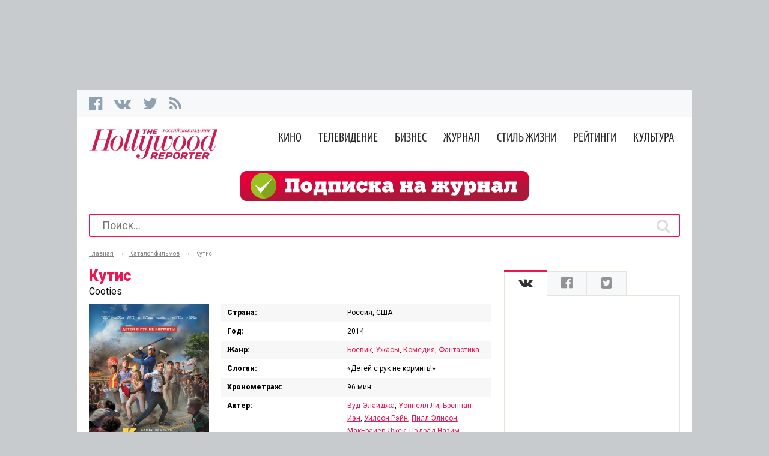

--- FILE ---
content_type: text/html; charset=utf-8
request_url: http://thr.ru/catalog/film/25/
body_size: 11996
content:
<!DOCTYPE html><html lang="ru-RU" prefix='og: http://ogp.me/ns#'><head><meta charset="utf-8"/><meta name="viewport" content="width=device-width, initial-scale=1"><meta name="google-site-verification" content="GuzQmgcPy_FRox5xTD1mPP2qcf64SJAowY8y-T1JUGM"/><meta name="csrf-param" content="_csrf"><meta name="csrf-token" content="Z3ttmqJL2WD0WRVKQkpuvmLyDxTGPNNWbjk5M8_4Z6osFBWt0Q26GsUtYXt2PiTuNsdARoBQsSwZW19CnosP2A=="><title>Кутис (Cooties)</title><link href="/minify/A.3a1674a5c99b164096be2b7206fa61c4b9ea58d9.css,qv=1539890955.pagespeed.cf.j5KQABFVkJ.css" rel="stylesheet"><link href="//maxcdn.bootstrapcdn.com/font-awesome/4.3.0/css/font-awesome.min.css" rel="stylesheet"><link href="//fonts.googleapis.com/css?family=Roboto:400,700,300,100,500,900,400italic&amp;subset=latin,cyrillic" rel="stylesheet"><link href="//fonts.googleapis.com/css?family=Istok+Web:500,700&amp;subset=latin,cyrillic" rel="stylesheet"><link href="/minify/A.083818a155b5d5d91e4090a5a5564706eff11d19.css,qv=1521042251.pagespeed.cf.k8DXd3Djzn.css" rel="stylesheet"><script src="/assets/6f9cdc1f/jquery.min.js,qv=1490036520.pagespeed.jm.Y8jX7FH_5H.js"></script><script src="/assets,_f5003128,_yii.js,qv==1521657413+js,_adfox.asyn.code.scroll.js,qv==1484869687+js,_adfox.asyn.code.ver3.js,qv==1484869687.pagespeed.jc.qMq3ep63Lj.js"></script><script>eval(mod_pagespeed_jLQfE9nG7E);</script><script>eval(mod_pagespeed_mp5_Pk9T72);</script><script>eval(mod_pagespeed_2B3rjezoO9);</script><link rel="shortcut icon" href="/favicon.ico" type="image/x-icon"/></head><body style=""><div class="top_branding"></div><div class="container branding_on"><div class="top_bar"><ul class="left_social"><li class="fb"><!--noindex--><a href="http://www.facebook.com/THR.Russia" target="_blank" rel="nofollow"><i class="fa fa-facebook-official"></i></a><!--/noindex--></li><li class="vk"><!--noindex--><a href="http://vk.com/thr_ru" target="_blank" rel="nofollow"><i class="fa fa-vk"></i></a><!--/noindex--></li><li class="tw"><!--noindex--><a href="http://twitter.com/thr_russia" target="_blank" rel="nofollow"><i class="fa fa-twitter"></i></a><!--/noindex--></li><li class="rss"><a href="http://thr.ru/rss.xml"><i class="fa fa-rss"></i></a></li></ul><ul class="right_top_links"><!--li class="search"></li--><!-- <li class="subscription"><a href="#">Подписка</a></li>--><!-- <li class="inter">--><!--</li>--></ul></div><div class="logo_nav_block sticky"><div class="navbar navbar-default" role="navigation"><div class="navbar-header"><button type="button" class="navbar-toggle" data-toggle="collapse" data-target=".navbar-collapse"><span class="icon-bar"></span><span class="icon-bar"></span><span class="icon-bar"></span></button></div><div class="navbar-collapse collapse"><ul class="nav navbar-nav"><li><a href="/cinema/">Кино</a> <ul class="dropdown-menu"><li><a href="/cinema/news/">Новости</a></li><li><a href="/cinema/reviews/">Рецензии</a></li><li><a href="/cinema/interview/">Интервью</a></li><li><a href="/cinema/features/">Статьи</a></li><li><a href="/cinema/fest/">Фестивали</a></li><li><a href="/cinema/video/">Видео</a></li><li><a href="/cinema/photos/">Фотогалереи</a></li><li><a href="/cinema/animation/">Анимация</a></li></ul></li><li><a href="/tv/">Телевидение</a> <ul class="dropdown-menu"><li><a href="/tv/news/">Новости</a></li><li><a href="/tv/interview/">Интервью</a></li><li><a href="/tv/features/">Статьи</a></li><li><a href="/tv/video/">Видео</a></li><li><a href="/tv/photos/">Фотогалереи</a></li></ul></li><li><a href="/business/">Бизнес</a> <ul class="dropdown-menu"><li><a href="/business/news/">Новости</a></li><li><a href="/business/box/">Сборы</a></li><li><a href="/business/interview/">Интервью</a></li><li><a href="/business/features/">Статьи</a></li><li><a href="/business/market/">Кинорынки</a></li><li><a href="/business/partners_news/">Новости партнёров</a></li></ul></li><li><a href="/magazine/">Журнал</a> <ul class="dropdown-menu"><li><a href="/magazine/content/">Содержание</a></li><li><a href="/magazine/features/">Статьи</a></li><li><a href="/magazine/interview/">Интервью</a></li><li><a href="/magazine/reviews/">Рецензии</a></li><li><a href="/magazine/news/">Новости</a></li><li><a href="/magazine/awards/">Премии THR</a></li><li><a href="/magazine/special/">Спецпроекты</a></li></ul></li><li><a href="/life/">Стиль жизни</a> <ul class="dropdown-menu"><li><a href="/life/news/">Новости</a></li><li><a href="/life/features/">Статьи</a></li><li><a href="/life/contests/">Конкурсы</a></li><li><a href="/life/photos/">Фотогалереи</a></li><li><a href="/life/interview/">Интервью</a></li><li><a href="/life/reviews/">Репортажи</a></li></ul></li><li><a href="/chart/">Рейтинги</a> <ul class="dropdown-menu"><li><a href="/chart/box-office/">Кассовые сборы</a></li><li><a href="/chart/online/">Онлайн</a></li><li><a href="/chart/trailers/">Трейлеры</a></li></ul></li><li><a href="/theatre/">Культура</a> <ul class="dropdown-menu"><li><a href="/theatre/novosti/">Новости</a></li><li><a href="/theatre/retsenzii/">Рецензии</a></li><li><a href="/theatre/interv_u/">Интервью</a></li><li><a href="/theatre/theatre/">Театр</a></li><li><a href="/theatre/music/">Музыка</a></li><li><a href="/theatre/articles/">Статьи</a></li></ul></li></ul></div></div><a class="logo_top" href="/"></a><div class="nav_top 1"><ul class="thr-menu"><li class=""><a class="" href="/cinema/">Кино</a> <ul class="sub_nav" style="display:none"><li><a class="" href="/cinema/news/">Новости</a></li><li><a class="" href="/cinema/reviews/">Рецензии</a></li><li><a class="" href="/cinema/interview/">Интервью</a></li><li><a class="" href="/cinema/features/">Статьи</a></li><li><a class="" href="/cinema/fest/">Фестивали</a></li><li><a class="" href="/cinema/video/">Видео</a></li><li><a class="" href="/cinema/photos/">Фотогалереи</a></li><li><a class="" href="/cinema/animation/">Анимация</a></li></ul></li><li class=""><a class="" href="/tv/">Телевидение</a> <ul class="sub_nav" style="display:none"><li><a class="" href="/tv/news/">Новости</a></li><li><a class="" href="/tv/interview/">Интервью</a></li><li><a class="" href="/tv/features/">Статьи</a></li><li><a class="" href="/tv/video/">Видео</a></li><li><a class="" href="/tv/photos/">Фотогалереи</a></li></ul></li><li class=""><a class="" href="/business/">Бизнес</a> <ul class="sub_nav" style="display:none"><li><a class="" href="/business/news/">Новости</a></li><li><a class="" href="/business/box/">Сборы</a></li><li><a class="" href="/business/interview/">Интервью</a></li><li><a class="" href="/business/features/">Статьи</a></li><li><a class="" href="/business/market/">Кинорынки</a></li><li><a class="" href="/business/partners_news/">Новости партнёров</a></li></ul></li><li class=""><a class="" href="/magazine/">Журнал</a> <ul class="sub_nav" style="display:none"><li><a class="" href="/magazine/content/">Содержание</a></li><li><a class="" href="/magazine/features/">Статьи</a></li><li><a class="" href="/magazine/interview/">Интервью</a></li><li><a class="" href="/magazine/reviews/">Рецензии</a></li><li><a class="" href="/magazine/news/">Новости</a></li><li><a class="" href="/magazine/awards/">Премии THR</a></li><li><a class="" href="/magazine/special/">Спецпроекты</a></li></ul></li><li class=""><a class="" href="/life/">Стиль жизни</a> <ul class="sub_nav" style="display:none"><li><a class="" href="/life/news/">Новости</a></li><li><a class="" href="/life/features/">Статьи</a></li><li><a class="" href="/life/contests/">Конкурсы</a></li><li><a class="" href="/life/photos/">Фотогалереи</a></li><li><a class="" href="/life/interview/">Интервью</a></li><li><a class="" href="/life/reviews/">Репортажи</a></li></ul></li><li class=""><a class="" href="/chart/">Рейтинги</a> <ul class="sub_nav" style="display:none"><li><a class="" href="/chart/box-office/">Кассовые сборы</a></li><li><a class="" href="/chart/online/">Онлайн</a></li><li><a class="" href="/chart/trailers/">Трейлеры</a></li></ul></li><li class=""><a class="" href="/theatre/">Культура</a> <ul class="sub_nav" style="display:none"><li><a class="" href="/theatre/novosti/">Новости</a></li><li><a class="" href="/theatre/retsenzii/">Рецензии</a></li><li><a class="" href="/theatre/interv_u/">Интервью</a></li><li><a class="" href="/theatre/theatre/">Театр</a></li><li><a class="" href="/theatre/music/">Музыка</a></li><li><a class="" href="/theatre/articles/">Статьи</a></li></ul></li></ul></div></div><div class="hot_themes anniversary-2017" style="text-align: center"><a href="http://thr.ru/subscribe/" style="background: url(&#39;/images/subscribe_banner.png&#39;) no-repeat center center / auto 100%;width:480px;height:50px;display:inline-block"></a></div><div class="search_widget"><form action="/articles/search/" method="get"><input type="text" id="auto_search" name="phrase" value="" placeholder="Поиск..."><button type="submit"><i class="fa fa-search"></i></button></form></div></div><div class="container content"><div class="main_news_left"><div class="breadcrumbs clearfix"><ul><li><div itemscope="" itemtype="http://data-vocabulary.org/Breadcrumb"><a href="/" itemprop="url"><span itemprop="title">Главная</span></a></li><li><span>&#8594;</span></li><li><div itemscope="" itemtype="http://data-vocabulary.org/Breadcrumb"><a href="/catalog/films/" itemprop="url"><span itemprop="title">Каталог фильмов</span></a></li><li><span>&#8594;</span></li><li><div itemscope="" itemtype="http://data-vocabulary.org/Breadcrumb"><span itemprop="title">Кутис</span><link href="/catalog/film/25/" itemprop="url"></li></ul></div><div class="film-info"><h1>Кутис</h1><span class="sub_title">Cooties</span><div class="film-info-middle"><div class="film-info-left"><a class="lightbox" href="/public/catalog/film/25.jpg" title="Кутис"> <img src="/public/catalog/film/thumb_w320_25.jpg" width="320px" alt=""> </a> </div><div class="film-info-right"><ul><li><span class="title-info">Страна:</span><span class="film-info">
Россия, США </span></li><li><span class="title-info">Год:</span> <span class="film-info">2014</span></li><li><span class="title-info">Жанр:</span><span class="film-info"><a href="/catalog/film/genre/6/">Боевик</a>, <a href="/catalog/film/genre/10/">Ужасы</a>, <a href="/catalog/film/genre/11/">Комедия</a>, <a href="/catalog/film/genre/17/">Фантастика</a> </span></li><li><span class="title-info">Слоган:</span> <span class="film-info">«Детей с рук не кормить!»</span></li><li><span class="title-info">Хронометраж:</span> <span class="film-info">96 мин.</span></li><!-- персоны - начало --><li><span class="title-info">Актер:</span><span class="film-info"> <a href="/catalog/person/671/">Вуд Элайджа</a>, <a href="/catalog/person/1570/">Уоннелл Ли</a>, <a href="/catalog/person/1571/">Бреннан Иэн</a>, <a href="/catalog/person/1581/">Уилсон Рэйн</a>, <a href="/catalog/person/1582/">Пилл Элисон</a>, <a href="/catalog/person/1583/">МакБрайер Джек</a>, <a href="/catalog/person/1584/">Пэдрад Назим</a>, <a href="/catalog/person/1585/">Гарсиа Хорхе</a>, <a href="/catalog/person/1586/">Рот Купер</a>, <a href="/catalog/person/1587/">Эллиот Майлз</a> </span></li><li><span class="title-info">Режиссер:</span><span class="film-info"> <a href="/catalog/person/1568/">Милотт Джонатан</a>, <a href="/catalog/person/1569/">Мернион Кэри</a> </span></li><li><span class="title-info">Сценарий:</span><span class="film-info"> <a href="/catalog/person/1570/">Уоннелл Ли</a>, <a href="/catalog/person/1571/">Бреннан Иэн</a>, <a href="/catalog/person/1572/">Уоллер Джош С.</a> </span></li><li><span class="title-info">Продюсер:</span><span class="film-info"> <a href="/catalog/person/903/">Малков Георгий</a>, <a href="/catalog/person/1573/">Кристенсен Тоув</a>, <a href="/catalog/person/1574/">Шнайдер Стивен</a> </span></li><li><span class="title-info">Оператор:</span><span class="film-info"> <a href="/catalog/person/1575/">Винсент Лайл</a> </span></li><li><span class="title-info">Композитор:</span><span class="film-info"> <a href="/catalog/person/1576/">Кодрон Пепейн</a> </span></li><li><span class="title-info">Художник:</span><span class="film-info"> <a href="/catalog/person/1577/">Хэллбауэр Томас Уильям</a>, <a href="/catalog/person/1578/">Гарнет Жасмин</a>, <a href="/catalog/person/1579/">Скарнати Джина</a> </span></li><li><span class="title-info">Монтаж:</span><span class="film-info"> <a href="/catalog/person/1580/">Бачман Бретт В.</a> </span></li><!-- персоны - конец --><li><span class="title-info">Места съемок:</span> <div class="film-info">США</div></li><li><span class="title-info">Студия:</span><span class="film-info"><a href="/catalog/company/17/">Каропрокат</a>, <a href="/catalog/company/90/">Glacier Films</a>, <a href="/catalog/company/91/">SpectreVision</a> </span></li><li><span class="title-info">Прокат в России:</span> <span class="film-info">18 сентября 2015</span></li><li><span class="title-info">Премьера мир:</span> <span class="film-info">18 января 2014</span></li><li><span class="title-info">Премьера РФ:</span> <span class="film-info">18 сентября 2015</span></li><!--noindex--><!--/noindex--></ul></div></div><div class="film-info-description"><p>В одной частной закрытой школе появился страшный вирус! Маленькие хорошенькие детки в одночасье превратились в адских зомби, которые хотят сожрать своих любимых учителей и одноклассников. Война начинается! И не на жизнь, а на смерть.</p></div><div class="film-info-trailer"><iframe width="560" height="315" src="https://www.youtube.com/embed/G_he1HiLy0A" frameborder="0" allowfullscreen></iframe></div><div id="disqus_thread"></div><script type="text/javascript">var disqus_shortname="thr-russia";var disqus_identifier="catalog-film-25";(function(){var dsq=document.createElement('script');dsq.type='text/javascript';dsq.async=true;dsq.src='//'+disqus_shortname+'.disqus.com/embed.js';(document.getElementsByTagName('head')[0]||document.getElementsByTagName('body')[0]).appendChild(dsq);})();</script><noscript>Please enable JavaScript to view the <a href="http://disqus.com/?ref_noscript">comments powered by Disqus.</a></noscript><!--noindex--><a href="http://disqus.com" class="dsq-brlink" rel="nofollow">comments powered by <span class="logo-disqus">Disqus</span></a><!--/noindex--></div> </div><div class="promo_right_block"><div class="yandex-ad-wrap"><div id="yandex_rtb_R-A-209390-1"></div></div><!--<div class="news_line_main_page_top"></div>--><div class="email_subscibe"></div><div class="social_widget"><div id="w0"><ul><li class="my-class"><a href="#w0-tab0"><i class="fa fa-vk"></i></a></li><li class="my-class"><a href="#w0-tab1"><i class="fa fa-facebook-official"></i></a></li><li class="my-class"><a href="#w0-tab2"><i class="fa fa-twitter-square"></i></a></li></ul><div id="w0-tab0"><iframe src="http://vk.com/widget_community.php?gid=38615850&mode=2&width=271&height=400" width="271" height="400" scrolling="yes" frameborder="0"></iframe></div><div id="w0-tab1"><div class="fb-page" data-href="https://www.facebook.com/THR.Russia" data-width="271" data-hide-cover="true" data-show-facepile="true" data-show-posts="true"><div class="fb-xfbml-parse-ignore"><blockquote cite="https://www.facebook.com/THR.Russia"><a href="https://www.facebook.com/THR.Russia" rel="nofollow">The Hollywood Reporter: Russian Edition</a></blockquote></div></div></div><div id="w0-tab2"><!--noindex--><a class="twitter-timeline" href="https://twitter.com/THR_Russia" data-widget-id="603126095613943808" rel="nofollow">Твиты от @THR_Russia</a><!--/noindex--></div></div><!-- VK script begin --><!-- VK script end --><!-- Facebook script begin --><!-- Facebook script end --><!-- Twitter script begin --><!-- Twitter script end --></div><div class="new_mag"><!--noindex--><!-- Yandex.RTB R-A-209390-1 --><div id="yandex_rtb_R-A-209390-1"></div><script type="text/javascript">(function(w,d,n,s,t){w[n]=w[n]||[];w[n].push(function(){Ya.Context.AdvManager.render({blockId:"R-A-209390-1",renderTo:"yandex_rtb_R-A-209390-1",async:true});});t=d.getElementsByTagName("script")[0];s=d.createElement("script");s.type="text/javascript";s.src="//an.yandex.ru/system/context.js";s.async=true;t.parentNode.insertBefore(s,t);})(this,this.document,"yandexContextAsyncCallbacks");</script> <!--/noindex--></div><div class="new_mag"><!--noindex--><div class="yandex-ad-wrap"><!-- Yandex.RTB R-A-210968-1 --><div id="yandex_rtb_R-A-210968-1"></div><script type="text/javascript">(function(w,d,n,s,t){w[n]=w[n]||[];w[n].push(function(){Ya.Context.AdvManager.render({blockId:"R-A-210968-1",renderTo:"yandex_rtb_R-A-210968-1",horizontalAlign:true,async:true});});t=d.getElementsByTagName("script")[0];s=d.createElement("script");s.type="text/javascript";s.src="//an.yandex.ru/system/context.js";s.async=true;t.parentNode.insertBefore(s,t);})(this,this.document,"yandexContextAsyncCallbacks");</script></div> <!--/noindex--></div></div></div><div class="footer"><div class="footer_inner"><div class="blocks-row"><div class="cols-3"><div class="logo_footer"><a href="#"></a></div><div class="footer_copyright">
&copy; 2026 The Hollywood Reporter.<br>
All rights reserved.
</div><div class="terms-privacy"></div><div class="footer_counters"><!-- Counters - begin --><!-- Google counter--><script>(function(i,s,o,g,r,a,m){i['GoogleAnalyticsObject']=r;i[r]=i[r]||function(){(i[r].q=i[r].q||[]).push(arguments)},i[r].l=1*new Date();a=s.createElement(o),m=s.getElementsByTagName(o)[0];a.async=1;a.src=g;m.parentNode.insertBefore(a,m)})(window,document,'script','//www.google-analytics.com/analytics.js','ga');ga('create','UA-30961507-1','auto');ga('send','pageview');</script><!-- Yandex.Metrika counter --><script type="text/javascript">(function(d,w,c){(w[c]=w[c]||[]).push(function(){try{w.yaCounter21740485=new Ya.Metrika({id:21740485,clickmap:true,trackLinks:true,accurateTrackBounce:true,webvisor:true});}catch(e){}});var n=d.getElementsByTagName("script")[0],s=d.createElement("script"),f=function(){n.parentNode.insertBefore(s,n);};s.type="text/javascript";s.async=true;s.src="https://mc.yandex.ru/metrika/watch.js";if(w.opera=="[object Opera]"){d.addEventListener("DOMContentLoaded",f,false);}else{f();}})(document,window,"yandex_metrika_callbacks");</script><noscript><div><img src="https://mc.yandex.ru/watch/21740485" style="position:absolute; left:-9999px;" alt=""/></div></noscript><!-- /Yandex.Metrika counter --><!-- begin of Top100 code --><script id="top100Counter" type="text/javascript" src="http://counter.rambler.ru/top100.jcn?2939794"></script><noscript><a href="http://top100.rambler.ru/navi/2939794/"><img src="http://counter.rambler.ru/top100.cnt?2939794" alt="Rambler's Top100" border="0"/></a></noscript><!-- end of Top100 code --><!--LiveInternet counter--><script type="text/javascript">document.write("<a href='//www.liveinternet.ru/click' "+"target=_blank><img src='//counter.yadro.ru/hit?t50.5;r"+escape(document.referrer)+((typeof(screen)=="undefined")?"":";s"+screen.width+"*"+screen.height+"*"+(screen.colorDepth?screen.colorDepth:screen.pixelDepth))+";u"+escape(document.URL)+";"+Math.random()+"' alt='' title='LiveInternet' "+"border='0' width='31' height='31'><\/a>")</script><!--/LiveInternet--><!-- Counters - end --></div></div><div class="cols-3"><ul class="footer_menu"><li><a href="/about/">О нас</a></li><li><a href="/contacts/">Контактная информация</a></li><li><a href="/subscribe/">Подписка</a></li></ul></div><div class="cols-3"><div class="footer_social"><div class="footer_tw"><i class="fa fa-twitter"></i><!--noindex--><a href="https://twitter.com/thr_russia" target="_blank" rel="nofollow">follow us on<br><span>Twitter</span></a><!--/noindex--></div><div class="footer_fb"><i class="fa fa-facebook-official"></i><!--noindex--><a href="https://www.facebook.com/THR.Russia" target="_blank" rel="nofollow">Find us on<br><span>Facebook</span></a><!--/noindex--></div><div class="footer_vk"><i class="fa fa-vk"></i><!--noindex--><a href="http://vk.com/thr_ru" target="_blank" rel="nofollow">Find us on<br><span>Vkontakte</span></a><!--/noindex--></div><div class="footer_inst"><i class="fa fa-instagram"></i><!--noindex--><a href="https://instagram.com/thr_rus/" target="_blank" rel="nofollow">Find us on<br><span>Instagram</span></a><!--/noindex--></div></div></div><div class="cols-3"><div class="footer_partners"><p>Наши партнеры:</p><ul><li><a href="http://trite.ru/" target="_blank"><img src="/images/x240x71-trite.png.pagespeed.ic.5rJiOmHyEZ.webp" alt=""/></a></li><li><a href="http://fond-kino.ru/" target="_blank"><img src="[data-uri]" alt=""/></a></li><li><a href="http://www.rambler.ru/" target="_blank">Партнер Рамблера</a></li></ul></div></div></div></div></div><a href="#" class="scrollup">Наверх</a><script src="//vk.com/js/api/openapi.js?116"></script><script src="/minify/ac6260ac9fbc2ea17188b9ecd7967d859a7e67e0.js,qv=1539936198.pagespeed.jm.DPR7QnIkMM.js"></script><script src="https://cdn.jsdelivr.net/bxslider/4.2.12/jquery.bxslider.min.js"></script><script src="/minify/b1ba150b25e920697b8a23825fd724b1a6b7de3c.js,qv==1539936195+3caa7af1cc3a93587e5d4bf9c6589c15ae67b5ee.js,qv==1487337213.pagespeed.jc.NYU7zvdGl0.js"></script><script>eval(mod_pagespeed_3vatduXjZn);</script><script src="https://cdn.onthe.io/io.js/bT1EBWJmQmh1"></script><script>eval(mod_pagespeed_OTXW$ht9gf);</script><script>jQuery(function($){jQuery('#w0').tabs({"collapsible":false});VK.Widgets.Group("vk_groups",{mode:2,wide:0,width:"271",height:"400"},38615850);(function(d,s,id){var js,fjs=d.getElementsByTagName(s)[0];if(d.getElementById(id))return;js=d.createElement(s);js.id=id;js.src="//connect.facebook.net/ru_RU/sdk.js#xfbml=1&version=v2.3";fjs.parentNode.insertBefore(js,fjs);}(document,'script','facebook-jssdk'));!function(d,s,id){var js,fjs=d.getElementsByTagName(s)[0],p=/^http:/.test(d.location)?'http':'https';if(!d.getElementById(id)){js=d.createElement(s);js.id=id;js.src=p+"://platform.twitter.com/widgets.js";fjs.parentNode.insertBefore(js,fjs);}}(document,"script","twitter-wjs");jQuery('#auto_search').autocomplete({"source":"\/article\/search-ajax\/","autoFill":true,"minLength":"3","create":function(event,ui){$(this).autocomplete("instance")._renderItem=function(ul,item){return $("<li class=\"autoload_item\"></li>").data("item.autocomplete",item).append("<img src=\""+item.image+"\" class=\"autocomplete-image\">"+"<div class=\"title_auto_load\">"+item.label+"</div>").appendTo(ul);};},"select":function(event,ui){window.location="/article/"+ui.item.value+"/";return false;},"focus":function(event,ui){event.preventDefault();}});$(window).scroll(function(){if($(this).scrollTop()>100){$('.scrollup').fadeIn(300);}else{$('.scrollup').fadeOut(300);}});$('.scrollup').click(function(){$('html, body').animate({scrollTop:0},600);return false;});});</script><script>$(document).ready(function(){$('.lightbox').fancybox();});</script><script>$(document).ready(function(){var stickyOffset=$('.sticky').offset().top;$(window).scroll(function(){var sticky=$('.sticky'),scroll=$(window).scrollTop();if(scroll>=stickyOffset)sticky.addClass('fixed');else sticky.removeClass('fixed');});$('figure.photo-left').before('<div class="clear"></div>');});</script><!-- Google Tag Manager --><!--<noscript><iframe src="//www.googletagmanager.com/ns.html?id=GTM-5VSCRL"--><!-- height="0" width="0" style="display:none;visibility:hidden"></iframe></noscript>--><!--<script>(function(w,d,s,l,i){w[l]=w[l]||[];w[l].push({'gtm.start':--><!-- new Date().getTime(),event:'gtm.js'});var f=d.getElementsByTagName(s)[0],--><!-- j=d.createElement(s),dl=l!='dataLayer'?'&l='+l:'';j.async=true;j.src=--><!-- '//www.googletagmanager.com/gtm.js?id='+i+dl;f.parentNode.insertBefore(j,f);--><!-- })(window,document,'script','dataLayer','GTM-5VSCRL');</script>--><!-- End Google Tag Manager --><!-- Facebook Pixel Code --><script>!function(f,b,e,v,n,t,s){if(f.fbq)return;n=f.fbq=function(){n.callMethod?n.callMethod.apply(n,arguments):n.queue.push(arguments)};if(!f._fbq)f._fbq=n;n.push=n;n.loaded=!0;n.version='2.0';n.queue=[];t=b.createElement(e);t.async=!0;t.src=v;s=b.getElementsByTagName(e)[0];s.parentNode.insertBefore(t,s)}(window,document,'script','//connect.facebook.net/en_US/fbevents.js');fbq('init','1695504760717655');fbq('track',"PageView");</script><noscript><img height="1" width="1" style="display:none" src="https://www.facebook.com/tr?id=1695504760717655&ev=PageView&noscript=1"/></noscript><!-- End Facebook Pixel Code --><script type="text/javascript">(function(w,d,n,s,t){w[n]=w[n]||[];w[n].push(function(){Ya.Context.AdvManager.render({blockId:"R-A-209390-1",renderTo:"yandex_rtb_R-A-209390-1",horizontalAlign:true,async:true});});t=d.getElementsByTagName("script")[0];s=d.createElement("script");s.type="text/javascript";s.src="//an.yandex.ru/system/context.js";s.async=true;t.parentNode.insertBefore(s,t);})(this,this.document,"yandexContextAsyncCallbacks");</script></body></html>

--- FILE ---
content_type: text/css
request_url: http://thr.ru/minify/A.3a1674a5c99b164096be2b7206fa61c4b9ea58d9.css,qv=1539890955.pagespeed.cf.j5KQABFVkJ.css
body_size: 18552
content:
@font-face{font-family:'Tinos';src:url(/assets/142098c6/css/../fonts/tinos/Tinos.eot?#iefix) format('embedded-opentype') , url(/assets/142098c6/css/../fonts/tinos/Tinos.woff) format('woff') , url(/assets/142098c6/css/../fonts/tinos/Tinos.ttf) format('truetype') , url(/assets/142098c6/css/../fonts/tinos/Tinos.svg#Tinos) format('svg');font-weight:400;font-style:normal}@font-face{font-family:'Tinos-Bold';src:url(/assets/142098c6/css/../fonts/tinosbold/Tinos-Bold.eot?#iefix) format('embedded-opentype') , url(/assets/142098c6/css/../fonts/tinosbold/Tinos-Bold.woff) format('woff') , url(/assets/142098c6/css/../fonts/tinosbold/Tinos-Bold.ttf) format('truetype') , url(/assets/142098c6/css/../fonts/tinosbold/Tinos-Bold.svg#Tinos-Bold) format('svg');font-weight:400;font-style:normal}@font-face{font-family:'PTSans-Regular';src:url(/assets/142098c6/css/../fonts/ptsans/PTSans-Regular.eot?#iefix) format('embedded-opentype') , url(/assets/142098c6/css/../fonts/ptsans/PTSans-Regular.woff) format('woff') , url(/assets/142098c6/css/../fonts/ptsans/PTSans-Regular.ttf) format('truetype') , url(/assets/142098c6/css/../fonts/ptsans/PTSans-Regular.svg#PTSans-Regular) format('svg');font-weight:400;font-style:normal}@font-face{font-family:'PTSerif-Caption';src:url(/assets/142098c6/css/../fonts/ptscap/PTSerif-Caption.eot?#iefix) format('embedded-opentype') , url(/assets/142098c6/css/../fonts/ptscap/PTSerif-Caption.woff) format('woff') , url(/assets/142098c6/css/../fonts/ptscap/PTSerif-Caption.ttf) format('truetype') , url(/assets/142098c6/css/../fonts/ptscap/PTSerif-Caption.svg#PTSerif-Caption) format('svg');font-weight:400;font-style:normal}@font-face{font-family:'PTSerif-Regular';src:url(/assets/142098c6/css/../fonts/ptser/PTSerif-Regular.eot?#iefix) format('embedded-opentype') , url(/assets/142098c6/css/../fonts/ptser/PTSerif-Regular.woff) format('woff') , url(/assets/142098c6/css/../fonts/ptser/PTSerif-Regular.ttf) format('truetype') , url(/assets/142098c6/css/../fonts/ptser/PTSerif-Regular.svg#PTSerif-Regular) format('svg');font-weight:400;font-style:normal}@font-face{font-family:'IstokWeb-Bold';src:url(/assets/142098c6/css/../fonts/stokweb/IstokWeb-Bold.eot?#iefix) format('embedded-opentype') , url(/assets/142098c6/css/../fonts/stokweb/IstokWeb-Bold.woff) format('woff') , url(/assets/142098c6/css/../fonts/stokweb/IstokWeb-Bold.ttf) format('truetype') , url(/assets/142098c6/css/../fonts/stokweb/IstokWeb-Bold.svg#IstokWeb-Bold) format('svg');font-weight:400;font-style:normal}@font-face{font-family:'IstokWeb-Regular';src:url(/assets/142098c6/css/../fonts/stokweb/IstokWeb-Regular.eot?#iefix) format('embedded-opentype') , url(/assets/142098c6/css/../fonts/stokweb/IstokWeb-Regular.woff) format('woff') , url(/assets/142098c6/css/../fonts/stokweb/IstokWeb-Regular.ttf) format('truetype') , url(/assets/142098c6/css/../fonts/stokweb/IstokWeb-Regular.svg#IstokWeb-Regular) format('svg');font-weight:400;font-style:normal}@font-face{font-family:'Conv_MyriadPro-Regular';src:url(/assets/142098c6/css/../fonts/MyriadPro-Regular.eot);src:local('☺') , url(/assets/142098c6/css/../fonts/MyriadPro-Regular.woff) format('woff') , url(/assets/142098c6/css/../fonts/MyriadPro-Regular.ttf) format('truetype') , url(/assets/142098c6/css/../fonts/MyriadPro-Regular.svg) format('svg');font-weight:400;font-style:normal}@font-face{font-family:'Myriad Pro Regular';font-style:normal;font-weight:400;src:local('Myriad Pro Regular') , url(/assets/142098c6/css/MYRIADPRO-REGULAR.woff) format('woff')}@font-face{font-family:'Myriad Pro Condensed';font-style:normal;font-weight:400;src:local('../fonts/mirapro/Myriad Pro Condensed') , url(/assets/142098c6/css/../fonts/mirapro/MYRIADPRO-COND.woff) format('woff')}@font-face{font-family:'Myriad Pro Semibold Italic';font-style:normal;font-weight:400;src:local('Myriad Pro Semibold Italic') , url(/assets/142098c6/css/MYRIADPRO-SEMIBOLDIT.woff) format('woff')}@font-face{font-family:'Myriad Pro Semibold';font-style:normal;font-weight:400;src:local('Myriad Pro Semibold') , url(/assets/142098c6/css/MYRIADPRO-SEMIBOLD.woff) format('woff')}@font-face{font-family:'Myriad Pro Condensed Italic';font-style:normal;font-weight:400;src:local('Myriad Pro Condensed Italic') , url(/assets/142098c6/css/MYRIADPRO-CONDIT.woff) format('woff')}@font-face{font-family:'Myriad Pro Bold Italic';font-style:normal;font-weight:400;src:local('Myriad Pro Bold Italic') , url(/assets/142098c6/css/MYRIADPRO-BOLDIT.woff) format('woff')}@font-face{font-family:'Myriad Pro Bold Condensed Italic';font-style:normal;font-weight:400;src:local('Myriad Pro Bold Condensed Italic') , url(/assets/142098c6/css/MYRIADPRO-BOLDCONDIT.woff) format('woff')}@font-face{font-family:'Myriad Pro Bold Condensed';font-style:normal;font-weight:400;src:local('Myriad Pro Bold Condensed') , url(/assets/142098c6/css/MYRIADPRO-BOLDCOND.woff) format('woff')}@font-face{font-family:'Myriad Pro Bold';font-style:normal;font-weight:400;src:local('Myriad Pro Bold') , url(/assets/142098c6/css/MYRIADPRO-BOLD.woff) format('woff')}.ui-helper-hidden{display:none}.ui-helper-hidden-accessible{border:0;clip:rect(0 0 0 0);height:1px;margin:-1px;overflow:hidden;padding:0;position:absolute;width:1px}.ui-helper-reset{margin:0;padding:0;border:0;outline:0;line-height:1.3;text-decoration:none;font-size:100%;list-style:none}.ui-helper-clearfix:before,.ui-helper-clearfix:after{content:"";display:table;border-collapse:collapse}.ui-helper-clearfix:after{clear:both}.ui-helper-zfix{width:100%;height:100%;top:0;left:0;position:absolute;opacity:0;filter:Alpha(Opacity=0)}.ui-front{z-index:100}.ui-state-disabled{cursor:default!important;pointer-events:none}.ui-icon{display:inline-block;vertical-align:middle;margin-top:-.25em;position:relative;text-indent:-99999px;overflow:hidden;background-repeat:no-repeat}.ui-widget-icon-block{left:50%;margin-left:-8px;display:block}.ui-widget-overlay{position:fixed;top:0;left:0;width:100%;height:100%}.ui-accordion .ui-accordion-header{display:block;cursor:pointer;position:relative;margin:2px 0 0;padding:.5em .5em .5em .7em;font-size:100%}.ui-accordion .ui-accordion-content{padding:1em 2.2em;border-top:0;overflow:auto}.ui-autocomplete{position:absolute;top:0;left:0;cursor:default}.ui-menu{list-style:none;padding:0;margin:0;display:block;outline:0}.ui-menu .ui-menu{position:absolute}.ui-menu .ui-menu-item{margin:0;cursor:pointer;list-style-image:url([data-uri])}.ui-menu .ui-menu-item-wrapper{position:relative;padding:3px 1em 3px .4em}.ui-menu .ui-menu-divider{margin:5px 0;height:0;font-size:0;line-height:0;border-width:1px 0 0}.ui-menu .ui-state-focus,.ui-menu .ui-state-active{margin:-1px}.ui-menu-icons{position:relative}.ui-menu-icons .ui-menu-item-wrapper{padding-left:2em}.ui-menu .ui-icon{position:absolute;top:0;bottom:0;left:.2em;margin:auto 0}.ui-menu .ui-menu-icon{left:auto;right:0}.ui-button{padding:.4em 1em;display:inline-block;position:relative;line-height:normal;margin-right:.1em;cursor:pointer;vertical-align:middle;text-align:center;-webkit-user-select:none;-moz-user-select:none;-ms-user-select:none;user-select:none;overflow:visible}.ui-button,.ui-button:link,.ui-button:visited,.ui-button:hover,.ui-button:active{text-decoration:none}.ui-button-icon-only{width:2em;box-sizing:border-box;text-indent:-9999px;white-space:nowrap}input.ui-button.ui-button-icon-only{text-indent:0}.ui-button-icon-only .ui-icon{position:absolute;top:50%;left:50%;margin-top:-8px;margin-left:-8px}.ui-button.ui-icon-notext .ui-icon{padding:0;width:2.1em;height:2.1em;text-indent:-9999px;white-space:nowrap}input.ui-button.ui-icon-notext .ui-icon{width:auto;height:auto;text-indent:0;white-space:normal;padding:.4em 1em}input.ui-button::-moz-focus-inner,button.ui-button::-moz-focus-inner{border:0;padding:0}.ui-controlgroup{vertical-align:middle;display:inline-block}.ui-controlgroup>.ui-controlgroup-item{float:left;margin-left:0;margin-right:0}.ui-controlgroup>.ui-controlgroup-item:focus,.ui-controlgroup>.ui-controlgroup-item.ui-visual-focus{z-index:9999}.ui-controlgroup-vertical>.ui-controlgroup-item{display:block;float:none;width:100%;margin-top:0;margin-bottom:0;text-align:left}.ui-controlgroup-vertical .ui-controlgroup-item{box-sizing:border-box}.ui-controlgroup .ui-controlgroup-label{padding:.4em 1em}.ui-controlgroup .ui-controlgroup-label span{font-size:80%}.ui-controlgroup-horizontal .ui-controlgroup-label+.ui-controlgroup-item{border-left:none}.ui-controlgroup-vertical .ui-controlgroup-label+.ui-controlgroup-item{border-top:none}.ui-controlgroup-horizontal .ui-controlgroup-label.ui-widget-content{border-right:none}.ui-controlgroup-vertical .ui-controlgroup-label.ui-widget-content{border-bottom:none}.ui-controlgroup-vertical .ui-spinner-input{width:75%;width:calc(100% - 2.4em)}.ui-controlgroup-vertical .ui-spinner .ui-spinner-up{border-top-style:solid}.ui-checkboxradio-label .ui-icon-background{box-shadow:inset 1px 1px 1px #ccc;border-radius:.12em;border:none}.ui-checkboxradio-radio-label .ui-icon-background{width:16px;height:16px;border-radius:1em;overflow:visible;border:none}.ui-checkboxradio-radio-label.ui-checkboxradio-checked .ui-icon,.ui-checkboxradio-radio-label.ui-checkboxradio-checked:hover .ui-icon{background-image:none;width:8px;height:8px;border-width:4px;border-style:solid}.ui-checkboxradio-disabled{pointer-events:none}.ui-datepicker{width:17em;padding:.2em .2em 0;display:none}.ui-datepicker .ui-datepicker-header{position:relative;padding:.2em 0}.ui-datepicker .ui-datepicker-prev,.ui-datepicker .ui-datepicker-next{position:absolute;top:2px;width:1.8em;height:1.8em}.ui-datepicker .ui-datepicker-prev-hover,.ui-datepicker .ui-datepicker-next-hover{top:1px}.ui-datepicker .ui-datepicker-prev{left:2px}.ui-datepicker .ui-datepicker-next{right:2px}.ui-datepicker .ui-datepicker-prev-hover{left:1px}.ui-datepicker .ui-datepicker-next-hover{right:1px}.ui-datepicker .ui-datepicker-prev span,.ui-datepicker .ui-datepicker-next span{display:block;position:absolute;left:50%;margin-left:-8px;top:50%;margin-top:-8px}.ui-datepicker .ui-datepicker-title{margin:0 2.3em;line-height:1.8em;text-align:center}.ui-datepicker .ui-datepicker-title select{font-size:1em;margin:1px 0}.ui-datepicker select.ui-datepicker-month,.ui-datepicker select.ui-datepicker-year{width:45%}.ui-datepicker table{width:100%;font-size:.9em;border-collapse:collapse;margin:0 0 .4em}.ui-datepicker th{padding:.7em .3em;text-align:center;font-weight:700;border:0}.ui-datepicker td{border:0;padding:1px}.ui-datepicker td span,.ui-datepicker td a{display:block;padding:.2em;text-align:right;text-decoration:none}.ui-datepicker .ui-datepicker-buttonpane{background-image:none;margin:.7em 0 0;padding:0 .2em;border-left:0;border-right:0;border-bottom:0}.ui-datepicker .ui-datepicker-buttonpane button{float:right;margin:.5em .2em .4em;cursor:pointer;padding:.2em .6em .3em;width:auto;overflow:visible}.ui-datepicker .ui-datepicker-buttonpane button.ui-datepicker-current{float:left}.ui-datepicker.ui-datepicker-multi{width:auto}.ui-datepicker-multi .ui-datepicker-group{float:left}.ui-datepicker-multi .ui-datepicker-group table{width:95%;margin:0 auto .4em}.ui-datepicker-multi-2 .ui-datepicker-group{width:50%}.ui-datepicker-multi-3 .ui-datepicker-group{width:33.3%}.ui-datepicker-multi-4 .ui-datepicker-group{width:25%}.ui-datepicker-multi .ui-datepicker-group-last .ui-datepicker-header,.ui-datepicker-multi .ui-datepicker-group-middle .ui-datepicker-header{border-left-width:0}.ui-datepicker-multi .ui-datepicker-buttonpane{clear:left}.ui-datepicker-row-break{clear:both;width:100%;font-size:0}.ui-datepicker-rtl{direction:rtl}.ui-datepicker-rtl .ui-datepicker-prev{right:2px;left:auto}.ui-datepicker-rtl .ui-datepicker-next{left:2px;right:auto}.ui-datepicker-rtl .ui-datepicker-prev:hover{right:1px;left:auto}.ui-datepicker-rtl .ui-datepicker-next:hover{left:1px;right:auto}.ui-datepicker-rtl .ui-datepicker-buttonpane{clear:right}.ui-datepicker-rtl .ui-datepicker-buttonpane button{float:left}.ui-datepicker-rtl .ui-datepicker-buttonpane button.ui-datepicker-current,.ui-datepicker-rtl .ui-datepicker-group{float:right}.ui-datepicker-rtl .ui-datepicker-group-last .ui-datepicker-header,.ui-datepicker-rtl .ui-datepicker-group-middle .ui-datepicker-header{border-right-width:0;border-left-width:1px}.ui-datepicker .ui-icon{display:block;text-indent:-99999px;overflow:hidden;background-repeat:no-repeat;left:.5em;top:.3em}.ui-dialog{position:absolute;top:0;left:0;padding:.2em;outline:0}.ui-dialog .ui-dialog-titlebar{padding:.4em 1em;position:relative}.ui-dialog .ui-dialog-title{float:left;margin:.1em 0;white-space:nowrap;width:90%;overflow:hidden;text-overflow:ellipsis}.ui-dialog .ui-dialog-titlebar-close{position:absolute;right:.3em;top:50%;width:20px;margin:-10px 0 0;padding:1px;height:20px}.ui-dialog .ui-dialog-content{position:relative;border:0;padding:.5em 1em;background:0 0;overflow:auto}.ui-dialog .ui-dialog-buttonpane{text-align:left;border-width:1px 0 0;background-image:none;margin-top:.5em;padding:.3em 1em .5em .4em}.ui-dialog .ui-dialog-buttonpane .ui-dialog-buttonset{float:right}.ui-dialog .ui-dialog-buttonpane button{margin:.5em .4em .5em 0;cursor:pointer}.ui-dialog .ui-resizable-n{height:2px;top:0}.ui-dialog .ui-resizable-e{width:2px;right:0}.ui-dialog .ui-resizable-s{height:2px;bottom:0}.ui-dialog .ui-resizable-w{width:2px;left:0}.ui-dialog .ui-resizable-se,.ui-dialog .ui-resizable-sw,.ui-dialog .ui-resizable-ne,.ui-dialog .ui-resizable-nw{width:7px;height:7px}.ui-dialog .ui-resizable-se{right:0;bottom:0}.ui-dialog .ui-resizable-sw{left:0;bottom:0}.ui-dialog .ui-resizable-ne{right:0;top:0}.ui-dialog .ui-resizable-nw{left:0;top:0}.ui-draggable .ui-dialog-titlebar{cursor:move}.ui-draggable-handle{-ms-touch-action:none;touch-action:none}.ui-resizable{position:relative}.ui-resizable-handle{position:absolute;font-size:.1px;display:block;-ms-touch-action:none;touch-action:none}.ui-resizable-disabled .ui-resizable-handle,.ui-resizable-autohide .ui-resizable-handle{display:none}.ui-resizable-n{cursor:n-resize;height:7px;width:100%;top:-5px;left:0}.ui-resizable-s{cursor:s-resize;height:7px;width:100%;bottom:-5px;left:0}.ui-resizable-e{cursor:e-resize;width:7px;right:-5px;top:0;height:100%}.ui-resizable-w{cursor:w-resize;width:7px;left:-5px;top:0;height:100%}.ui-resizable-se{cursor:se-resize;width:12px;height:12px;right:1px;bottom:1px}.ui-resizable-sw{cursor:sw-resize;width:9px;height:9px;left:-5px;bottom:-5px}.ui-resizable-nw{cursor:nw-resize;width:9px;height:9px;left:-5px;top:-5px}.ui-resizable-ne{cursor:ne-resize;width:9px;height:9px;right:-5px;top:-5px}.ui-progressbar{height:2em;text-align:left;overflow:hidden}.ui-progressbar .ui-progressbar-value{margin:-1px;height:100%}.ui-progressbar .ui-progressbar-overlay{background:url([data-uri]);height:100%;filter:alpha(opacity=25);opacity:.25}.ui-progressbar-indeterminate .ui-progressbar-value{background-image:none}.ui-selectable{-ms-touch-action:none;touch-action:none}.ui-selectable-helper{position:absolute;z-index:100;border:1px dotted #000}.ui-selectmenu-menu{padding:0;margin:0;position:absolute;top:0;left:0;display:none}.ui-selectmenu-menu .ui-menu{overflow:auto;overflow-x:hidden;padding-bottom:1px}.ui-selectmenu-menu .ui-menu .ui-selectmenu-optgroup{font-size:1em;font-weight:700;line-height:1.5;padding:2px .4em;margin:.5em 0 0;height:auto;border:0}.ui-selectmenu-open{display:block}.ui-selectmenu-text{display:block;margin-right:20px;overflow:hidden;text-overflow:ellipsis}.ui-selectmenu-button.ui-button{text-align:left;white-space:nowrap;width:14em}.ui-selectmenu-icon.ui-icon{float:right;margin-top:0}.ui-slider{position:relative;text-align:left}.ui-slider .ui-slider-handle{position:absolute;z-index:2;width:1.2em;height:1.2em;cursor:default;-ms-touch-action:none;touch-action:none}.ui-slider .ui-slider-range{position:absolute;z-index:1;font-size:.7em;display:block;border:0;background-position:0 0}.ui-slider.ui-state-disabled .ui-slider-handle,.ui-slider.ui-state-disabled .ui-slider-range{filter:inherit}.ui-slider-horizontal{height:.8em}.ui-slider-horizontal .ui-slider-handle{top:-.3em;margin-left:-.6em}.ui-slider-horizontal .ui-slider-range{top:0;height:100%}.ui-slider-horizontal .ui-slider-range-min{left:0}.ui-slider-horizontal .ui-slider-range-max{right:0}.ui-slider-vertical{width:.8em;height:100px}.ui-slider-vertical .ui-slider-handle{left:-.3em;margin-left:0;margin-bottom:-.6em}.ui-slider-vertical .ui-slider-range{left:0;width:100%}.ui-slider-vertical .ui-slider-range-min{bottom:0}.ui-slider-vertical .ui-slider-range-max{top:0}.ui-sortable-handle{-ms-touch-action:none;touch-action:none}.ui-spinner{position:relative;display:inline-block;overflow:hidden;padding:0;vertical-align:middle}.ui-spinner-input{border:none;background:0 0;color:inherit;padding:.222em 0;margin:.2em 0;vertical-align:middle;margin-left:.4em;margin-right:2em}.ui-spinner-button{width:1.6em;height:50%;font-size:.5em;padding:0;margin:0;text-align:center;position:absolute;cursor:default;display:block;overflow:hidden;right:0}.ui-spinner a.ui-spinner-button{border-top-style:none;border-bottom-style:none;border-right-style:none}.ui-spinner-up{top:0}.ui-spinner-down{bottom:0}.ui-tabs{position:relative;padding:.2em}.ui-tabs .ui-tabs-nav{margin:0;padding:.2em .2em 0}.ui-tabs .ui-tabs-nav li{list-style:none;float:left;position:relative;top:0;margin:1px .2em 0 0;border-bottom-width:0;padding:0;white-space:nowrap}.ui-tabs .ui-tabs-nav .ui-tabs-anchor{float:left;padding:.5em 1em;text-decoration:none}.ui-tabs .ui-tabs-nav li.ui-tabs-active{margin-bottom:-1px;padding-bottom:1px}.ui-tabs .ui-tabs-nav li.ui-tabs-active .ui-tabs-anchor,.ui-tabs .ui-tabs-nav li.ui-state-disabled .ui-tabs-anchor,.ui-tabs .ui-tabs-nav li.ui-tabs-loading .ui-tabs-anchor{cursor:text}.ui-tabs-collapsible .ui-tabs-nav li.ui-tabs-active .ui-tabs-anchor{cursor:pointer}.ui-tabs .ui-tabs-panel{display:block;border-width:0;padding:1em 1.4em;background:0 0}.ui-tooltip{padding:8px;position:absolute;z-index:9999;max-width:300px}body .ui-tooltip{border-width:2px}.ui-widget{font-family:Verdana,Arial,sans-serif;font-size:1.1em}.ui-widget .ui-widget{font-size:1em}.ui-widget input,.ui-widget select,.ui-widget textarea,.ui-widget button{font-family:Verdana,Arial,sans-serif;font-size:1em}.ui-widget.ui-widget-content{border:1px solid #d3d3d3}.ui-widget-content{border:1px solid #aaa;background:#fff;color:#222}.ui-widget-content a{color:#222}.ui-widget-header{border:1px solid #aaa;background:#ccc url(/assets/36a742be/themes/smoothness/images/xui-bg_highlight-soft_75_cccccc_1x100.png.pagespeed.ic.rioBtsRZXR.webp) 50% 50% repeat-x;color:#222;font-weight:700}.ui-widget-header a{color:#222}.ui-state-default,.ui-widget-content .ui-state-default,.ui-widget-header .ui-state-default,.ui-button,html .ui-button.ui-state-disabled:hover,html .ui-button.ui-state-disabled:active{border:1px solid #d3d3d3;background:#e6e6e6 url(/assets/36a742be/themes/smoothness/images/xui-bg_glass_75_e6e6e6_1x400.png.pagespeed.ic._WZvcPS54C.webp) 50% 50% repeat-x;font-weight:400;color:#555}.ui-state-default a,.ui-state-default a:link,.ui-state-default a:visited,a.ui-button,a:link.ui-button,a:visited.ui-button,.ui-button{color:#555;text-decoration:none}.ui-state-hover,.ui-widget-content .ui-state-hover,.ui-widget-header .ui-state-hover,.ui-state-focus,.ui-widget-content .ui-state-focus,.ui-widget-header .ui-state-focus,.ui-button:hover,.ui-button:focus{border:1px solid #999;background:#dadada url(/assets/36a742be/themes/smoothness/images/xui-bg_glass_75_dadada_1x400.png.pagespeed.ic.EHWngSU6gy.webp) 50% 50% repeat-x;font-weight:400;color:#212121}.ui-state-hover a,.ui-state-hover a:hover,.ui-state-hover a:link,.ui-state-hover a:visited,.ui-state-focus a,.ui-state-focus a:hover,.ui-state-focus a:link,.ui-state-focus a:visited,a.ui-button:hover,a.ui-button:focus{color:#212121;text-decoration:none}.ui-visual-focus{box-shadow:0 0 3px 1px #5e9ed6}.ui-state-active,.ui-widget-content .ui-state-active,.ui-widget-header .ui-state-active,a.ui-button:active,.ui-button:active,.ui-button.ui-state-active:hover{border:1px solid #aaa;background:#fff url(/assets/36a742be/themes/smoothness/images/xui-bg_glass_65_ffffff_1x400.png.pagespeed.ic.HpV1xP79k_.webp) 50% 50% repeat-x;font-weight:400;color:#212121}.ui-icon-background,.ui-state-active .ui-icon-background{border:#aaa;background-color:#212121}.ui-state-active a,.ui-state-active a:link,.ui-state-active a:visited{color:#212121;text-decoration:none}.ui-state-highlight,.ui-widget-content .ui-state-highlight,.ui-widget-header .ui-state-highlight{border:1px solid #fcefa1;background:#fbf9ee url(/assets/36a742be/themes/smoothness/images/xui-bg_glass_55_fbf9ee_1x400.png.pagespeed.ic.3RQB8S_9dC.webp) 50% 50% repeat-x;color:#363636}.ui-state-checked{border:1px solid #fcefa1;background:#fbf9ee}.ui-state-highlight a,.ui-widget-content .ui-state-highlight a,.ui-widget-header .ui-state-highlight a{color:#363636}.ui-state-error,.ui-widget-content .ui-state-error,.ui-widget-header .ui-state-error{border:1px solid #cd0a0a;background:#fef1ec url(/assets/36a742be/themes/smoothness/images/xui-bg_glass_95_fef1ec_1x400.png.pagespeed.ic.7xTdYHV6St.webp) 50% 50% repeat-x;color:#cd0a0a}.ui-state-error a,.ui-widget-content .ui-state-error a,.ui-widget-header .ui-state-error a{color:#cd0a0a}.ui-state-error-text,.ui-widget-content .ui-state-error-text,.ui-widget-header .ui-state-error-text{color:#cd0a0a}.ui-priority-primary,.ui-widget-content .ui-priority-primary,.ui-widget-header .ui-priority-primary{font-weight:700}.ui-priority-secondary,.ui-widget-content .ui-priority-secondary,.ui-widget-header .ui-priority-secondary{opacity:.7;filter:Alpha(Opacity=70);font-weight:400}.ui-state-disabled,.ui-widget-content .ui-state-disabled,.ui-widget-header .ui-state-disabled{opacity:.35;filter:Alpha(Opacity=35);background-image:none}.ui-state-disabled .ui-icon{filter:Alpha(Opacity=35)}.ui-icon{width:16px;height:16px}.ui-icon,.ui-widget-content .ui-icon{background-image:url(/assets/36a742be/themes/smoothness/images/xui-icons_222222_256x240.png.pagespeed.ic.el0wQay8G1.webp)}.ui-widget-header .ui-icon{background-image:url(/assets/36a742be/themes/smoothness/images/xui-icons_222222_256x240.png.pagespeed.ic.el0wQay8G1.webp)}.ui-state-hover .ui-icon,.ui-state-focus .ui-icon,.ui-button:hover .ui-icon,.ui-button:focus .ui-icon{background-image:url(/assets/36a742be/themes/smoothness/images/xui-icons_454545_256x240.png.pagespeed.ic.-CglM1hHDv.webp)}.ui-state-active .ui-icon,.ui-button:active .ui-icon{background-image:url(/assets/36a742be/themes/smoothness/images/xui-icons_454545_256x240.png.pagespeed.ic.-CglM1hHDv.webp)}.ui-state-highlight .ui-icon,.ui-button .ui-state-highlight.ui-icon{background-image:url(/assets/36a742be/themes/smoothness/images/xui-icons_2e83ff_256x240.png.pagespeed.ic.yaMhQxaNMJ.webp)}.ui-state-error .ui-icon,.ui-state-error-text .ui-icon{background-image:url(/assets/36a742be/themes/smoothness/images/xui-icons_cd0a0a_256x240.png.pagespeed.ic.NsOnzajUXF.webp)}.ui-button .ui-icon{background-image:url(/assets/36a742be/themes/smoothness/images/xui-icons_888888_256x240.png.pagespeed.ic.MaenrctVBL.webp)}.ui-icon-blank{background-position:16px 16px}.ui-icon-caret-1-n{background-position:0 0}.ui-icon-caret-1-ne{background-position:-16px 0}.ui-icon-caret-1-e{background-position:-32px 0}.ui-icon-caret-1-se{background-position:-48px 0}.ui-icon-caret-1-s{background-position:-65px 0}.ui-icon-caret-1-sw{background-position:-80px 0}.ui-icon-caret-1-w{background-position:-96px 0}.ui-icon-caret-1-nw{background-position:-112px 0}.ui-icon-caret-2-n-s{background-position:-128px 0}.ui-icon-caret-2-e-w{background-position:-144px 0}.ui-icon-triangle-1-n{background-position:0 -16px}.ui-icon-triangle-1-ne{background-position:-16px -16px}.ui-icon-triangle-1-e{background-position:-32px -16px}.ui-icon-triangle-1-se{background-position:-48px -16px}.ui-icon-triangle-1-s{background-position:-65px -16px}.ui-icon-triangle-1-sw{background-position:-80px -16px}.ui-icon-triangle-1-w{background-position:-96px -16px}.ui-icon-triangle-1-nw{background-position:-112px -16px}.ui-icon-triangle-2-n-s{background-position:-128px -16px}.ui-icon-triangle-2-e-w{background-position:-144px -16px}.ui-icon-arrow-1-n{background-position:0 -32px}.ui-icon-arrow-1-ne{background-position:-16px -32px}.ui-icon-arrow-1-e{background-position:-32px -32px}.ui-icon-arrow-1-se{background-position:-48px -32px}.ui-icon-arrow-1-s{background-position:-65px -32px}.ui-icon-arrow-1-sw{background-position:-80px -32px}.ui-icon-arrow-1-w{background-position:-96px -32px}.ui-icon-arrow-1-nw{background-position:-112px -32px}.ui-icon-arrow-2-n-s{background-position:-128px -32px}.ui-icon-arrow-2-ne-sw{background-position:-144px -32px}.ui-icon-arrow-2-e-w{background-position:-160px -32px}.ui-icon-arrow-2-se-nw{background-position:-176px -32px}.ui-icon-arrowstop-1-n{background-position:-192px -32px}.ui-icon-arrowstop-1-e{background-position:-208px -32px}.ui-icon-arrowstop-1-s{background-position:-224px -32px}.ui-icon-arrowstop-1-w{background-position:-240px -32px}.ui-icon-arrowthick-1-n{background-position:1px -48px}.ui-icon-arrowthick-1-ne{background-position:-16px -48px}.ui-icon-arrowthick-1-e{background-position:-32px -48px}.ui-icon-arrowthick-1-se{background-position:-48px -48px}.ui-icon-arrowthick-1-s{background-position:-64px -48px}.ui-icon-arrowthick-1-sw{background-position:-80px -48px}.ui-icon-arrowthick-1-w{background-position:-96px -48px}.ui-icon-arrowthick-1-nw{background-position:-112px -48px}.ui-icon-arrowthick-2-n-s{background-position:-128px -48px}.ui-icon-arrowthick-2-ne-sw{background-position:-144px -48px}.ui-icon-arrowthick-2-e-w{background-position:-160px -48px}.ui-icon-arrowthick-2-se-nw{background-position:-176px -48px}.ui-icon-arrowthickstop-1-n{background-position:-192px -48px}.ui-icon-arrowthickstop-1-e{background-position:-208px -48px}.ui-icon-arrowthickstop-1-s{background-position:-224px -48px}.ui-icon-arrowthickstop-1-w{background-position:-240px -48px}.ui-icon-arrowreturnthick-1-w{background-position:0 -64px}.ui-icon-arrowreturnthick-1-n{background-position:-16px -64px}.ui-icon-arrowreturnthick-1-e{background-position:-32px -64px}.ui-icon-arrowreturnthick-1-s{background-position:-48px -64px}.ui-icon-arrowreturn-1-w{background-position:-64px -64px}.ui-icon-arrowreturn-1-n{background-position:-80px -64px}.ui-icon-arrowreturn-1-e{background-position:-96px -64px}.ui-icon-arrowreturn-1-s{background-position:-112px -64px}.ui-icon-arrowrefresh-1-w{background-position:-128px -64px}.ui-icon-arrowrefresh-1-n{background-position:-144px -64px}.ui-icon-arrowrefresh-1-e{background-position:-160px -64px}.ui-icon-arrowrefresh-1-s{background-position:-176px -64px}.ui-icon-arrow-4{background-position:0 -80px}.ui-icon-arrow-4-diag{background-position:-16px -80px}.ui-icon-extlink{background-position:-32px -80px}.ui-icon-newwin{background-position:-48px -80px}.ui-icon-refresh{background-position:-64px -80px}.ui-icon-shuffle{background-position:-80px -80px}.ui-icon-transfer-e-w{background-position:-96px -80px}.ui-icon-transferthick-e-w{background-position:-112px -80px}.ui-icon-folder-collapsed{background-position:0 -96px}.ui-icon-folder-open{background-position:-16px -96px}.ui-icon-document{background-position:-32px -96px}.ui-icon-document-b{background-position:-48px -96px}.ui-icon-note{background-position:-64px -96px}.ui-icon-mail-closed{background-position:-80px -96px}.ui-icon-mail-open{background-position:-96px -96px}.ui-icon-suitcase{background-position:-112px -96px}.ui-icon-comment{background-position:-128px -96px}.ui-icon-person{background-position:-144px -96px}.ui-icon-print{background-position:-160px -96px}.ui-icon-trash{background-position:-176px -96px}.ui-icon-locked{background-position:-192px -96px}.ui-icon-unlocked{background-position:-208px -96px}.ui-icon-bookmark{background-position:-224px -96px}.ui-icon-tag{background-position:-240px -96px}.ui-icon-home{background-position:0 -112px}.ui-icon-flag{background-position:-16px -112px}.ui-icon-calendar{background-position:-32px -112px}.ui-icon-cart{background-position:-48px -112px}.ui-icon-pencil{background-position:-64px -112px}.ui-icon-clock{background-position:-80px -112px}.ui-icon-disk{background-position:-96px -112px}.ui-icon-calculator{background-position:-112px -112px}.ui-icon-zoomin{background-position:-128px -112px}.ui-icon-zoomout{background-position:-144px -112px}.ui-icon-search{background-position:-160px -112px}.ui-icon-wrench{background-position:-176px -112px}.ui-icon-gear{background-position:-192px -112px}.ui-icon-heart{background-position:-208px -112px}.ui-icon-star{background-position:-224px -112px}.ui-icon-link{background-position:-240px -112px}.ui-icon-cancel{background-position:0 -128px}.ui-icon-plus{background-position:-16px -128px}.ui-icon-plusthick{background-position:-32px -128px}.ui-icon-minus{background-position:-48px -128px}.ui-icon-minusthick{background-position:-64px -128px}.ui-icon-close{background-position:-80px -128px}.ui-icon-closethick{background-position:-96px -128px}.ui-icon-key{background-position:-112px -128px}.ui-icon-lightbulb{background-position:-128px -128px}.ui-icon-scissors{background-position:-144px -128px}.ui-icon-clipboard{background-position:-160px -128px}.ui-icon-copy{background-position:-176px -128px}.ui-icon-contact{background-position:-192px -128px}.ui-icon-image{background-position:-208px -128px}.ui-icon-video{background-position:-224px -128px}.ui-icon-script{background-position:-240px -128px}.ui-icon-alert{background-position:0 -144px}.ui-icon-info{background-position:-16px -144px}.ui-icon-notice{background-position:-32px -144px}.ui-icon-help{background-position:-48px -144px}.ui-icon-check{background-position:-64px -144px}.ui-icon-bullet{background-position:-80px -144px}.ui-icon-radio-on{background-position:-96px -144px}.ui-icon-radio-off{background-position:-112px -144px}.ui-icon-pin-w{background-position:-128px -144px}.ui-icon-pin-s{background-position:-144px -144px}.ui-icon-play{background-position:0 -160px}.ui-icon-pause{background-position:-16px -160px}.ui-icon-seek-next{background-position:-32px -160px}.ui-icon-seek-prev{background-position:-48px -160px}.ui-icon-seek-end{background-position:-64px -160px}.ui-icon-seek-start{background-position:-80px -160px}.ui-icon-seek-first{background-position:-80px -160px}.ui-icon-stop{background-position:-96px -160px}.ui-icon-eject{background-position:-112px -160px}.ui-icon-volume-off{background-position:-128px -160px}.ui-icon-volume-on{background-position:-144px -160px}.ui-icon-power{background-position:0 -176px}.ui-icon-signal-diag{background-position:-16px -176px}.ui-icon-signal{background-position:-32px -176px}.ui-icon-battery-0{background-position:-48px -176px}.ui-icon-battery-1{background-position:-64px -176px}.ui-icon-battery-2{background-position:-80px -176px}.ui-icon-battery-3{background-position:-96px -176px}.ui-icon-circle-plus{background-position:0 -192px}.ui-icon-circle-minus{background-position:-16px -192px}.ui-icon-circle-close{background-position:-32px -192px}.ui-icon-circle-triangle-e{background-position:-48px -192px}.ui-icon-circle-triangle-s{background-position:-64px -192px}.ui-icon-circle-triangle-w{background-position:-80px -192px}.ui-icon-circle-triangle-n{background-position:-96px -192px}.ui-icon-circle-arrow-e{background-position:-112px -192px}.ui-icon-circle-arrow-s{background-position:-128px -192px}.ui-icon-circle-arrow-w{background-position:-144px -192px}.ui-icon-circle-arrow-n{background-position:-160px -192px}.ui-icon-circle-zoomin{background-position:-176px -192px}.ui-icon-circle-zoomout{background-position:-192px -192px}.ui-icon-circle-check{background-position:-208px -192px}.ui-icon-circlesmall-plus{background-position:0 -208px}.ui-icon-circlesmall-minus{background-position:-16px -208px}.ui-icon-circlesmall-close{background-position:-32px -208px}.ui-icon-squaresmall-plus{background-position:-48px -208px}.ui-icon-squaresmall-minus{background-position:-64px -208px}.ui-icon-squaresmall-close{background-position:-80px -208px}.ui-icon-grip-dotted-vertical{background-position:0 -224px}.ui-icon-grip-dotted-horizontal{background-position:-16px -224px}.ui-icon-grip-solid-vertical{background-position:-32px -224px}.ui-icon-grip-solid-horizontal{background-position:-48px -224px}.ui-icon-gripsmall-diagonal-se{background-position:-64px -224px}.ui-icon-grip-diagonal-se{background-position:-80px -224px}.ui-corner-all,.ui-corner-top,.ui-corner-left,.ui-corner-tl{border-top-left-radius:4px}.ui-corner-all,.ui-corner-top,.ui-corner-right,.ui-corner-tr{border-top-right-radius:4px}.ui-corner-all,.ui-corner-bottom,.ui-corner-left,.ui-corner-bl{border-bottom-left-radius:4px}.ui-corner-all,.ui-corner-bottom,.ui-corner-right,.ui-corner-br{border-bottom-right-radius:4px}.ui-widget-overlay{background:#aaa;opacity:.3;filter:Alpha(Opacity=30)}.ui-widget-shadow{-webkit-box-shadow:-8px -8px 8px #aaa;box-shadow:-8px -8px 8px #aaa}html,body,div,span,applet,object,iframe,h1,h2,h3,h4,h5,h6,p,blockquote,pre,a,abbr,acronym,address,big,cite,code,del,dfn,em,img,ins,kbd,q,s,samp,small,strike,strong,sub,sup,tt,var,b,u,i,center,dl,dt,dd,ol,ul,li,fieldset,form,label,legend,table,caption,tbody,tfoot,thead,tr,th,td,article,aside,canvas,details,embed,figure,figcaption,footer,header,hgroup,menu,nav,output,ruby,section,summary,time,mark,audio,video{margin:0;padding:0;border:0;font-size:100%;font:inherit;vertical-align:baseline}article,aside,details,figcaption,figure,footer,header,hgroup,menu,nav,section{display:block}body{line-height:1;position:relative}ol,ul{list-style:none}blockquote,q{quotes:none}blockquote:before,blockquote:after,q:before,q:after{content:'';content:none}table{border-collapse:collapse;border-spacing:0}.main_news_left h1,.new_mag h2{font-weight:800}html,body{background:#c7cbce}body *{font-family:'Roboto',sans-serif;font-size:14px;line-height:21px}a,i{-webkit-transition:all .1s ease-out;-moz-transition:all .1s ease-out;-o-transition:all .1s ease-out;transition:all .1s ease-out}em{font-style:italic}.branding_img{position:absolute;width:100%;top:0;min-height:100%;background:url(/assets/142098c6/img/xinterstellar.jpg.pagespeed.ic.sKZC7gDGdH.webp) no-repeat 0 bottom transparent;display:block;position:fixed;background-size:cover;z-index:1}.clear{clear:both}.container{width:1024px;margin:0 auto;z-index:2;background:#fff}.top_bar{background:#f6f8fa;padding:10px 20px 7px}.top_bar:after{clear:both;content:"";display:block}.left_social{float:left;display:block}.left_social li{float:left;margin-right:20px}.left_social .fb i:hover{color:#597ac7}.left_social .vk i:hover{color:#46a3e4}.left_social .tw i:hover{color:#5bbcec}.left_social .rss i:hover{color:#fbc95d}.right_top_links{float:right;margin:10px 20px 0 0}.right_top_links li{float:left;float:left;margin-left:15px}.left_social:after{display:block;content:"";clear:both}.right_top_links li a{font-family:'Conv_MyriadPro-Regular',sans-serif;color:#030302;text-decoration:none;text-transform:uppercase;padding:8px 0 5px 22px;font-size:14px}.right_top_links li.search a,.sb-icon-search{background:url(/assets/142098c6/img/xsearch_ico.png.pagespeed.ic.sVWEyjDTlA.webp) no-repeat right center #f6f8fa}.right_top_links li.subscription a{background:url(/assets/142098c6/img/xpencil_ico.png.pagespeed.ic._a-OxpfaMM.webp) no-repeat left center transparent}.right_top_links li.inter a{background:url(/assets/142098c6/img/xdoor_ico.png.pagespeed.ic.nsBM5XJe8z.webp) no-repeat left center transparent}.logo_top{display:block;background:url(/assets/142098c6/img/xlogo.png.pagespeed.ic.VUtmzrYLsX.webp) no-repeat 0 0 transparent;width:214px;height:51px;float:left;margin-left:20px;margin-top:19px}#article_body a{color:#ed1651}#article_body a:hover{text-decoration:none}.nav_top ul{float:right;margin:20px 20px 0 0}.nav_top ul li{float:left;margin-left:20px}.nav_top ul li.current a{color:#ed1651}.nav_top ul li.current a:hover{text-decoration:none}.nav_top ul li a{font-family:'Myriad Pro Condensed';color:#252525;text-transform:uppercase;text-decoration:none;font-size:22px;position:relative}.logo_nav_block{height:90px;position:relative}.logo_nav_block:after{display:block;content:'';clear:both}.hot_themes:after{display:block;clear:both;content:''}.hot_themes ul{width:100%;height:46px;overflow:hidden;display:table}.hot_themes li{font-family:'Myriad Pro Condensed';color:#fff;text-align:center;height:47px;float:left}.hot_themes li.title_hot_themes a,.hot_themes li a{font-family:'Myriad Pro Condensed';color:#fff;text-align:center;height:47px;width:147px;text-transform:uppercase;text-decoration:none;display:table-cell;vertical-align:middle;font-size:21px}.hot_themes li.title_hot_themes{background:#f49a0d;width:142px}.logo_nav_block.sticky.fixed.fancybox-margin{margin-left:-520px!important;left:50%!important}.slider_news_main:after{display:block;content:'';clear:both}.main_page_slider{width:100%;margin-left:0;height:500px;overflow:hidden}.slider_news_main .news_line_main_page_top ul{height:360px;margin-bottom:0}.slider_news_main .news_line_main_page_top ul li{padding:5% 15px}.news_line_main_page_top{float:right;width:300px}.main_news_left{float:left;width:670px;position:relative}.promo_right_block{float:right;width:333px;margin-top:20px}.promo_right_block:after{display:block;clear:both;content:""}.container.content:after{display:block;content:"";clear:both}.left_side_float_block{position:absolute;z-index:2;background:#23c9e7;right:50%;margin-right:-512px;width:100%}.left_side_float_block:after{content:'';display:block;clear:both}.left_side_float_block .content_slide_block{float:right}.right_side_float_block{position:absolute;z-index:2;background:#31313d;left:50%;margin-left:-512px;width:100%}.right_side_float_block:after{content:'';display:block;clear:both}.right_side_float_block .content_slide_block{float:left}.news_line_main_page_top ul{margin:10px 25px 20px 0}.news_line_main_page_top ul li{border-bottom:1px solid #e6eaed;background:url(/assets/142098c6/img/xstr_header_news.png.pagespeed.ic.KSBbV-Eoc6.webp) no-repeat left center transparent;padding-left:15px}.news_line_main_page_top ul li:last-child{border-bottom:none}.news_line_main_page_top ul li a{color:#100f0d;text-decoration:none;padding:14px 0;font-size:18px;display:block;font-weight:900}.news_line_main_page_top ul li a:hover{color:#ed1651}.float_blocks_container{width:100%;position:relative;z-index:2;height:300px;overflow:hidden}.main_news_left h1,.new_mag h2,.container.content h2,h2.last_news_top,.title-h1{color:#ed1651;font-family:"Roboto",sans-serif;font-size:25px;line-height:30px}h2.last_news_top{margin:26px 0 0 40px!important}.main_news_left h1,.new_mag h2{margin:25px 0 25px}.main_news_left h1{margin-top:12px}.main_news_left{margin-left:20px;margin-bottom:25px}.new_mag{text-align:center;margin-bottom:20px}.new_mag.second_mag h2{text-align:left;margin-left:16px;margin-bottom:12px}.new_mag img{border:1px solid #ed1651;padding:7px}.rss_link,.all_rubrics_news{right:0;background:url(/assets/142098c6/img/xrss_pink.png.pagespeed.ic.4alrUQ09pB.webp) no-repeat left center transparent;display:block;padding-left:17px;color:#000;text-decoration:none;font-size:12px;float:right;margin-top:-58px}.container.content{padding-top:1px;padding-bottom:1px}.container.content h2{margin:20px 0 15px 20px}.all_rubrics_news{margin-right:20px}.main_news_list ul li,.similar-news-block ul li{margin-bottom:15px;border-bottom:1px solid #e6eaed;padding-bottom:15px}.main_news_list ul li:last-child,.similar-news-block ul li:last-child{border-bottom:none}.main_news_list ul li:last-child,.similar-news-block ul li:last-child{margin-bottom:0}.main_news_list ul li:after,.similar-news-block ul li:after{content:"";display:block;clear:both}.main_news_list ul li .imh_main_news_list,.similar-news-block ul li .imh_main_news_list{width:193px;float:left}.main_news_list ul li .imh_main_news_list img,.similar-news-block ul li .imh_main_news_list img{width:100%}.main_news_list ul li .info_main_news_list,.similar-news-block ul li .info_main_news_list{float:left;width:445px;margin-left:30px}.main_news_list ul li .info_main_news_list h3,.similar-news-block ul li .info_main_news_list h3{margin-bottom:5px}.main_news_list ul li .info_main_news_list h3 a,.similar-news-block ul li .info_main_news_list h3 a{color:#000;font-size:16px;text-decoration:none;line-height:18px}.main_news_list ul li .info_main_news_list h3 a:hover,.similar-news-block ul li .info_main_news_list h3 a:hover{color:#fb117f;text-decoration:none}.main_news_list ul li .info_main_news_list .date_and_who_news,.similar-news-block ul li .info_main_news_list .date_and_who_news{color:#a1adb6;text-transform:uppercase;font-size:12px;margin-bottom:8px;display:block}.main_news_list ul li .info_main_news_list .prev_text_main_news_list *{font-size:14px;line-height:19px;margin-bottom:10px}.comment_main_news_list a{color:#b2bcc3;background:url(/assets/142098c6/img/xcomment_ico.png.pagespeed.ic.tMkDENB7W5.webp) no-repeat left center transparent;display:block;padding-left:25px;font-size:13px;padding:2px 0 0 25px}.content_slide_block{width:1024px}.left_side_float_block .title_info,.right_side_float_block .title_info{float:left;width:224px;height:300px;position:relative;background:url(/assets/142098c6/img/xleft_width_block_line.png.pagespeed.ic.iAAY_jqo6x.webp) no-repeat 20px 0 transparent}.left_side_float_block .title_info h3,.right_side_float_block .title_info h3{font-family:'Myriad Pro Condensed',sans-serif;color:#fff;margin:98px 0 0 60px;font-size:20px;width:150px}.left_side_float_block .title_info a,.right_side_float_block .title_info a{font-family:'Myriad Pro Condensed',sans-serif;color:#fff;display:block;text-decoration:none;background:url(/assets/142098c6/img/xwidth_block_str_right.png.pagespeed.ic.bElDYaZl0r.webp) no-repeat 0 4px transparent;padding-left:10px;font-size:14px;margin:20px 0 0 60px}span.date_and_who_news{font-size:12px!important;text-transform:none!important;margin-bottom:0!important;padding-bottom:0!important}.info_main_news_list h3{font-weight:900;color:#333}.float_block_content{float:left;width:780px}.float_block_content ul{margin:52px 0 0 25px}.float_block_content ul li{float:left;width:216px;margin-right:30px}.img_promo_block{height:122px;overflow:hidden;position:relative}.float_block_content ul li img{width:100%}.content_slide_block:after{display:block;content:'';clear:both}.float_block_content a{text-decoration:none}.float_block_content a p:hover{color:#ed1651}.float_block_cont_disc{margin-top:10px}.float_block_cont_disc *{color:#fff}.news_rubric_list{margin:10px 0 20px 20px}.news_rubric_list:after{display:block;content:'';clear:both}.news_rubric_list li{float:left;margin-right:20px;position:relative}.news_rubric_list.first_line li.two_blocks{width:426px}.news_rubric_list.first_line li.one_blocks{width:241px}.news_rubric_list.second_line li.one_blocks{width:221px}.news_rubric_list .title_all_rubrics_news h3{text-transform:uppercase;color:#000;font-family:'Myriad Pro Condensed',sans-serif;font-size:20px}.news_rubric_list .title_all_rubrics_news{border-bottom:5px solid #000;padding-bottom:5px;margin-bottom:5px}.title_all_rubrics_news a{position:absolute;right:0;top:1px;display:block;color:#ee265d;font-family:'Myriad Pro Condensed',sans-serif;padding-left:10px;background:url(/assets/142098c6/img/xpink_str_right.png.pagespeed.ic.7mW8-yUNZ4.webp) no-repeat 0 7px transparent;text-decoration:none;font-size:12px}.prev_text_rubrics_news{margin:4px 0 0}.prev_text_rubrics_news *{color:#000;font-size:14px;line-height:17px}.recomend_news_list ul{margin-left:20px}.recomend_news_list ul li{width:312px;margin-right:20px;margin-bottom:20px;display:inline-block;vertical-align:top}.recomend_news_list ul li .rec_news_img{float:left;width:141px}.recomend_news_list ul li .rec_news_img img{width:100%}.rec_img_news{height:81px;overflow:hidden}.recomend_news_list ul li .desc_news_item{float:left;width:151px;margin-left:15px}.hot_news_img{width:100%;height:122px;overflow:hidden}.hot_news_img img{height:100%}.recomend_news_list ul li .desc_news_item h4 a{color:#000;font-family:'Myriad Pro Condensed',sans-serif;font-size:14px;text-decoration:none}.recomend_news_list ul li .desc_news_item p a{color:#6b6b6b;font-style:italic;text-decoration:none;font-size:12px}.popular_news_inner{width:1024px;margin:0 auto;padding-top:1px;padding-bottom:30px}.popular_news_inner:after{display:block;content:'';clear:both}.popular_news_inner h3{color:#fff;font-family:'Myriad Pro Condensed',sans-serif;text-align:center;margin:20px 0;font-size:22px}.popular_news_inner ul{margin:20px 0 20px 60px}.popular_news_inner ul li{float:left;width:212px;margin-right:20px}.hot_news_desc *{color:#fff;font-family:'Myriad Pro Condensed',sans-serif;font-size:17px}.hot_news_desc{margin:10px 0}.hot_news_desc p{line-height:19px}.read_more_hot{color:#ed1651;font-family:'Myriad Pro Condensed',sans-serif;background:url(/assets/142098c6/img/xpink_str_right.png.pagespeed.ic.7mW8-yUNZ4.webp) no-repeat left center transparent;padding-left:10px;font-size:12px;text-decoration:none}.popular_news{background:#1f1f29;position:relative;z-index:2}a.rss_link_bm{display:block;text-align:center;color:#ed1651;border:1px solid #ed1651;width:132px;margin:40px auto 0;font-size:16px;text-decoration:none;padding:7px 0}a.rss_link_bm:hover{color:#333;border:1px solid #333}.footer{background:#000;position:relative;z-index:2;height:290px;padding:1px 0}.footer_inner{width:1024px;margin:30px auto}.logo_footer{margin:10px 0 0 20px}.logo_footer a{display:block;width:153px;height:37px;background:url(/assets/142098c6/img/xfooter_logo.png.pagespeed.ic.dTpHX3XR67.webp) no-repeat 0 0 transparent}.article_view figure{margin:0}.article_view figure>figcaption:before{background-image:url(/assets/142098c6/img/xfigcaption.png.pagespeed.ic.5tUGbSbeah.webp);content:"";display:inline-block;height:8px;margin:0 .2em 0 0;width:24px}.article_view figure>figcaption{font-size:13px}.article_view figure>figcaption>aside{font-size:11px;line-height:12px}figure.photo-left{float:left;margin:10px 20px 5px 0;height:auto!important}figure.photo-right{float:right;margin:10px 0 5px 20px;height:auto!important}.content SPAN.clr{display:block;height:0}.content .clr{clear:both}.article_view img{max-width:100%}.time-block-art-info{color:#ed1651;margin-right:5px}.author-info-artical{color:#5b6a6d}.black-line{width:100%;height:1px;background:#000;margin:10px 0}.anonce-artical{color:#5b6a6d}.photo{margin:15px 0!important}.photo img{width:640px;height:auto!important}.photo figcaption,.image_big_art figcaption aside{color:#5b6a6d;font-size:14px;font-style:italic}.tags ul li{float:left;margin-right:10px}.tags ul li a{color:#5b6a6d;font-size:14px}.clear{clear:both}aside.tags{margin:20px 0}figcaption{font-size:10px}.fixed{position:fixed;top:0;left:0;width:1024px;z-index:999;margin:0 auto;background:#fff;left:50%;margin-left:-512px}.top_branding{width:1024px;height:150px;margin:0 auto;overflow:hidden}.top_branding img{max-width:1024px;max-height:150px}.left_branding,.right_branding{width:300px;height:1000px;position:absolute}.left_branding{left:50%;margin-left:-811px;top:0}.right_branding{right:50%;margin-right:-812px;top:0}.left_branding img,.right_branding img{max-width:300px;max-height:1000px}.social_widget{margin:0 20px}.social_widget .ui-tabs .ui-tabs-nav{padding:0}.social_widget .ui-tabs .ui-tabs-nav .ui-tabs-anchor{padding:.5em 12px}.email_subscibe{margin:0 20px 20px}.email_subscibe:before{content:"";display:block;clear:both}.news_line_main_page_top h2{margin-left:39px!important}.fotorama__wrap--slide .fotorama__stage__frame{background:rgba(0,0,0,.7)}.related-gallereis h3{color:#fff;font-size:24px;margin:0 0 20px}.related-gallereis{box-sizing:border-box;padding:40px}.related-gallereis .item{position:relative;box-sizing:border-box;padding:10px}.related-gallereis .item .gallery-item-cover{display:block;position:absolute;width:100%;height:100%;background:rgba(0,0,0,.4);z-index:2;top:0}.related-gallereis .item a{text-decoration:none;display:block;position:relative}.related-gallereis .item .gallery-title{color:#fff;display:block;text-align:center;position:absolute;top:46%;font-size:22px;z-index:3;width:100%}.rubrics_news_grid .all_rubrics_news{top:0;right:0}.fotorama__caption .fotorama__caption__wrap{width:100%;display:block;background-color:rgba(0,0,0,.4);text-align:center;color:#fff}.fotorama__wrap{margin:30px auto}.fotorama__img{pointer-events:none}#article_body img,img.fancybox-image{pointer-events:none}#article_body .lightbox{display:block}.baseLine1,.baseLine2,.inner1,.inner2,.centerLine,.vertical_line_1{position:fixed;background:red;width:1px;left:50%;height:100%;z-index:1000;top:0}.gorizontlLine1,.gorizontlLine2,.gorizontlLine3,.gorizontlLine4,.gorizontlLine5{position:absolute;background:red;width:100%;height:1px;z-index:1000;position:absolute}.baseLine1{margin-left:-513px}.baseLine2{margin-left:512px}.inner1{margin-left:-493px}.inner2{margin-left:492px}.vertical_line_1{margin-left:-240px}.gorizontlLine1{top:237px}.gorizontlLine2{top:317px}.gorizontlLine3{top:674px}.gorizontlLine4{top:30px}.gorizontlLine5{top:185px}.bx-wrapper img{width:100%}.bxslider li{height:500px;overflow:hidden;position:relative;background-color:#000}.bxslider li a{display:block;position:absolute;bottom:0;background:rgba(0,0,0,.5);background:linear-gradient(rgba(255,255,255,0),rgba(0,0,0,.7));color:#fff;text-decoration:none;padding:45px 15px 15px;width:100%;box-sizing:border-box;text-align:center}body .bx-wrapper .bx-pager,body .bx-wrapper .bx-controls-auto{position:absolute;bottom:50px;width:100%;left:0}.left_social li a i{color:#91a0ae;font-size:26px}.footer_copyright{font-family:'Myriad Pro Condensed',sans-serif;color:#8c8c9f;margin:20px}.footer_inner .cols-3{border-left:1px solid #1f1f29;height:190px}.footer_inner .cols-3:first-child{border-left:none}.footer_menu a{color:#fff;font-family:'Myriad Pro Condensed',sans-serif;text-decoration:none}.footer_menu a:hover{color:#ed1651}ul.footer_menu{margin:5px 0 0 50px}ul.footer_menu li{margin-bottom:5px}.footer_social,.footer_partners{margin:5px 0 0 50px}.footer_partners p{color:#fff}.footer_social i{color:#ed1651;position:absolute;top:6px;font-size:23px;left:-8px}.footer_social div{position:relative}.footer_social a{text-decoration:none;font-family:'Myriad Pro Condensed',sans-serif;color:#fff;padding:0 0 0 30px;display:block;margin-bottom:16px}.footer_social a span{font-size:24px;font-family:'Myriad Pro Condensed',sans-serif}.rubrics_news_grid{margin:0 20px 30px;position:relative}.rubrics_news_grid h2{margin-left:0!important}.rubrics_news_grid img{width:100%;height:auto!important}.title_all_rubrics_news{border-bottom:5px solid #000;margin-bottom:8px}.title_all_rubrics_news h3{font-family:'Myriad Pro Condensed',sans-serif;font-size:24px}.rubrics_news_grid .grid-container a{text-decoration:none}.blocks-row:after{display:block;content:"";clear:both}.cols-3{float:left;width:24%}td.grid-col-1{width:25%}.grid-col-2{width:50%}.grid-col-3{width:100%}.grid-col-1 .grid-container{margin-bottom:40px}.grid-container{position:relative;overflow:hidden;margin:5px}.grid-tr-1.grid-row-1{height:265px}.grid-tr-2.grid-row-1{height:125px}.grid-row-2 img{height:400px}.more_news_button{display:block;text-align:center;text-transform:uppercase;color:#a1adb6;text-decoration:none;margin-top:50px;margin-bottom:40px}.more_news_button span{background:url(/assets/142098c6/img/xmore_news_arrows.png.pagespeed.ic.IpRlMj7o5e.webp) no-repeat 0 0 transparent;padding:15px 20px 25px 18px}.image_info_art:after{content:"";display:block;clear:both}.image_big_art{float:left;width:320px;position:relative}.image_big_art .flag-article{position:absolute;top:0;left:0;background:#ed1651;color:#fff;padding:5px}.image_big_art img{max-width:100%}.article_info{float:left;width:240px;margin-left:20px}.article-preamble{margin-bottom:20px}.top_search_expend_block{position:relative;float:left;margin-left:434px;width:300px;margin-top:3px}.nav_top ul li{margin-left:10px}.nav_top ul li a{padding:5px 9px 5px;display:block}ul.sub_nav{position:absolute;width:auto;background:#ed1651;margin-top:0;z-index:10000;padding:15px 15px 15px 1px}ul.sub_nav li{display:block;float:none;z-index:1000;margin-left:0}div ul.sub_nav li a{color:#fff;font-family:'Conv_MyriadPro-Regular',sans-serif;font-size:14px}.current-chapter ul.sub_nav{position:absolute;margin:-2px 17px 0 0;padding:0;padding-right:20px;width:659px;left:323px}.current-chapter .sub_nav .current{border:none;color:#ed1651;text-decoration:none}.current-chapter .sub_nav .current:before{display:none}.current-chapter .sub_nav .current:after{display:none}.current-chapter ul.sub_nav li{float:left;margin-left:20px}li.current-chapter ul{background:#f6f8fa;border:1px solid #ed1651;z-index:100}.current-chapter ul.sub_nav a{color:#333;text-transform:none;padding:2px 10px}.current-chapter ul.sub_nav a:hover{color:#fff;text-decoration:none}.similar-news-block h2{margin-left:0!important}.prev-article{float:left;width:49%;border-right:1px solid #c7cbce}.next-article{float:right;width:50%}.prev-article a,.next-article a{display:block;text-decoration:underline;color:#000;font-size:12px}.prev-article a:hover,.next-article a:hover{text-decoration:none}.prev-article a{background:url(/assets/142098c6/img/xprev_article.png.pagespeed.ic.VJe8IRIcXR.webp) no-repeat left 0 transparent;padding:0 30px 0 100px;height:69px}.next-article a{background:url(/assets/142098c6/img/xnext_article.png.pagespeed.ic.bLgbnZMfYc.webp) no-repeat right 0 transparent;padding:0 100px 0 28px;height:69px}.article-pager{margin:30px 0 40px}.share{background:#e7ebee;padding:10px 15px;margin:20px 0}.similar-news-block{margin:30px 0}#add-comment{margin:15px 0}.comment-block:after{display:block;clear:both;content:""}.image_comment{float:left;width:73px;margin-right:20px}.comm_name_block{float:left;width:400px;border:1px solid #c7cbce;padding:15px}.comm_name_block p{color:#777}.link_comment{color:#000}.article_view h2{margin-left:0!important}.similar-news-block ul li .imh_main_news_list{width:160px}.similar-news-block ul li .info_main_news_list .date_and_who_news{font-size:11px;margin-bottom:3px}.similar-news-block ul li .info_main_news_list .prev_text_main_news_list p{line-height:19px}body .ui-tabs .ui-tabs-nav .ui-tabs-anchor{padding:.5em 12px}.search_widget{width:100%;box-sizing:border-box;padding:15px 20px;position:relative}.search_widget form{width:100%;display:block}.bx-wrapper .bx-controls-direction a{background-color:rgba(0,0,0,.5);padding:10px;background-position:center center}.slider_news_main .bx-wrapper .bx-prev{left:0}.slider_news_main .bx-wrapper .bx-next{right:0}.slider_news_main .bx-wrapper .bx-prev:hover{background-position:left center}.slider_news_main .bx-wrapper .bx-next:hover{background-position:right center}.hot_themes ul li{width:145px}.hot_themes ul li:nth-child(even){background:#000}.hot_themes ul li:nth-child(2n+3){background:#31313d}.hot_themes ul:after{display:block;content:"";clear:both}.news_line_main_page_top h2{color:#ed1651;font-family:'Myriad Pro Condensed',sans-serif;font-size:30px;line-height:30px;margin:29px 0 0 39px}.search_widget button{background:0 0!important;border:none;position:absolute;top:22px;right:31px;color:#ddd;font-size:24px}.search_widget button:hover{color:gray}input#auto_search{box-shadow:none!important;outline:none}.bx-wrapper .bx-controls-direction a{z-index:100!important}.logo_nav_block.fixed{border-bottom:2px solid #ccc}.thr-menu li a{padding:4px}.thr-menu .current-chapter a.current{color:#333;border-top:1px solid #e5e4da;border-left:1px solid #ed1651;border-right:1px solid #ed1651;background:#f6f8fa}.thr-menu .current-chapter ul li a.current{border:none;color:#ed1651}.thr-menu li a:hover{text-decoration:underline}.thr-menu li:hover{z-index:1000;background:#ed1651;color:#fff;text-decoration:none}.thr-menu li:hover a{color:#fff}.current-chapter a.current:before{content:"";display:block;height:3px;width:100%;position:absolute;top:-3px;background:#ed1651;border-left:1px solid #ed1651;border-right:1px solid #ed1651;left:-1px}.current-chapter a.current:after{display:block;height:2px;background:#f6f8fa;width:100%;position:absolute;bottom:0;left:-1px;z-index:101;content:"";border-left:1px solid #e5e4da;border-right:1px solid #e5e4da}.current-chapter ul li:first-child{margin-left:0}.thr-menu ul li a:hover{background:0 0;color:#fff;text-decoration:underline}.nav_top .current-chapter:hover{background:0 0}.nav_top .current-chapter:hover a{color:#333}input#auto_search{display:block;width:100%;padding:7px 45px 7px 20px;box-sizing:border-box;border-radius:3px;border:2px solid #ed1651;background-color:#fff;font-size:18px;color:#ed1651}li.autoload_item{display:block;float:none;margin:10px 0}li.autoload_item:after{float:none;display:block;content:"";clear:both}li.autoload_item img{float:left;width:50px}li.autoload_item .title_auto_load{float:left;width:600px;box-sizing:border-box;padding:5px;font-size:18px}#mc_embed_signup_scroll .mc-field-group{display:block;float:left;width:163px}#mc_embed_signup_scroll .mc-field-group input{display:block;width:100%;box-sizing:border-box;padding:5px;border:1px solid gray}#mc_embed_signup_scroll .sub-button{display:block;float:right}#mc_embed_signup_scroll:after{display:block;content:"";clear:both}#mce-responses{float:left}input#mc-embedded-subscribe{background-color:#ed1651;color:#fff;border:none;padding:6px 10px}div#mc_embed_signup_scroll h3{margin:0 0 4px}div#mc_embed_signup_scroll{box-sizing:border-box;padding:10px 10px 25px;background-color:#f7f7f7;border:1px solid #e5e4da}.ui-widget-content{border:none}.ui-widget-header{border:none!important;background:0 0!important}.social_widget i{font-size:22px;padding:0 11px}.widget.instagram-widget{width:100%!important}div.ui-tabs .ui-tabs-panel{padding:1em 0}span.title-info{font-weight:900;width:200px;display:table-cell}span.film-info{display:table-cell}.main_news_left a{color:#ed1651}.main_news_left .active a{color:#000;text-decoration:none}.main_news_left a:hover{text-decoration:none}.person-info-middle{margin-top:20px}.film-info-middle{margin-bottom:20px}.film-info-left,.person-info-left{float:left;width:200px;margin-right:20px}.person-info-left img,.film-info-left img{width:100%}.person-info-middle:after,.film-info-middle:after{display:block;clear:both;content:""}.person-info-right li,.film-info-right li{padding:5px 10px}.person-info-right li *,.film-info-right li *{font-size:12px}.person-info-right li:nth-child(odd),.film-info-right li:nth-child(odd){background:#f7f7f7}.person-info-right,.film-info-right{float:left;width:450px;box-sizing:border-box}.person-info h1,.film-info h1{margin-bottom:0!important}.sub_title{display:block;font-size:16px;margin-bottom:10px}.main_news_left #article_body p{margin-bottom:15px}.instagram-widget .profile .value{vertical-align:top;padding-top:17px}.news_line_main_page_top h2{margin-left:15px!important}.pagination{text-align:center}.pagination li{margin:0 5px!important;display:inline-block;border:none!important}div#w0{border:none;padding:0}.ui-tabs .ui-tabs-nav li{border-radius:0;border-left:1px solid #e5e4da;border-right:1px solid #e5e4da;border-top:1px solid #e5e4da;background:#f6f8fa}.ui-tabs .ui-tabs-nav li.ui-tabs-active{background:#fff}.ui-tabs .ui-tabs-nav li.ui-tabs-active:before{content:"";display:block;height:3px;width:100%;position:absolute;top:-3px;background:#ed1651;border-left:1px solid #ed1651;border-right:1px solid #ed1651;left:-1px}.social_widget i{color:#939394}.social_widget li.ui-tabs-active i,.social_widget li:hover i{color:#333}.social_widget div.ui-tabs-panel{border:1px solid #e5e4da;box-sizing:border-box;padding:10px;border-radius:0}.social_widget .ui-tabs .ui-tabs-nav li{margin:1px -1px -1px 0}table{border:1px solid #ddd}table td{border:1px solid #ddd;padding:2px 5px}table td,table td strong{line-height:18px;font-size:12px}.breadcrumbs:after{display:block;content:"";clear:both}.breadcrumbs li{float:left;margin-right:8px}.breadcrumbs li a{border:none!important;text-decoration:underline;color:gray}.breadcrumbs li span{color:gray;font-size:10px;border:none!important}.right_side_float_block li a .img-block{display:block;max-height:121px;overflow:hidden}.footer_partners ul li a{font-size:12px;color:#fff}.footer_partners ul{margin-top:10px}.footer_partners ul li{margin-bottom:5px}.footer_partners ul li a:hover{text-decoration:none}.footer_partners ul li img{max-width:100%}.footer_counters{margin-left:20px}@media (max-width:1640px){.left_branding,.right_branding{display:none}}#ad_ph_1{margin:0 38px}.film-menu,.person-menu{margin:10px 0;font-size:0}.film-menu li,.person-menu li{display:inline-block;background:#ed1651;min-width:65px;text-align:center;margin-left:5px}.film-menu li a,.person-menu li a{display:block;text-decoration:none;color:#fff;padding:5px}.film-menu li a:hover,.person-menu li a:hover{text-decoration:underline}.film-menu li.active,.person-menu li.active{background:#fff;border:1px solid #ed1651}.film-menu li.active a,.person-menu li.active a{color:#ed1651;padding:4px;font-weight:700}.branding-background{position:absolute;top:0;left:0;width:100%;height:100%;z-index:1}.branding-background a{display:block;height:100%;width:100%}.container.content,.float_blocks_container,.popular_news,.footer{position:relative!important;z-index:2!important}.container.branding_on{position:relative!important;z-index:3!important}.one-column-wrap{margin-left:20px;margin-bottom:25px;margin-right:20px}.branding_on,.container.content{top:0!important}.ut_background,.ut_container{z-index:2}.bxslider li a.image-wrap-link{padding:0;position:relative;top:0}.promo-2017{margin-right:20px}.promo-2017 .article_view h1{color:#ed1651;font-family:"Roboto",sans-serif;font-size:25px;line-height:30px;font-weight:800}.more-info-promo{display:none}.img-promo{float:left;margin:0 20px 5px 0}.yandex-ad-wrap{margin:0 20px 20px}.yandex-ad-wrap *{max-width:100%}.promo-poll-widget ul,ul.article-list,ul.gallery-selection-list{font-size:0;text-align:center;width:100%}.promo-poll-widget ul li,ul.article-list li,ul.gallery-selection-list li{display:inline-block;vertical-align:top;width:20%;box-sizing:border-box;padding:10px}.promo-poll-widget ul li img,.promo-poll-widget ul li .promo-poll-item-title,ul.article-list li img,ul.article-list li a,ul.gallery-selection-list li img,ul.gallery-selection-list li a{display:block}.promo-poll-widget ul li img,ul.article-list li img,ul.gallery-selection-list li img{width:100%}h3.publication-selection-title,h3.poll-promo-title,h3.gallery-selection-title{text-align:center;color:#ed1651;font-size:21px;font-weight:800;margin:30px 0 10px}.promo-2017 .widget-wrap{border-top:1px solid #ed1651;margin-left:-20px;margin-right:-20px;padding:20px 20px 40px}.article_view{margin-bottom:50px}.readmore-poll,#article_open,a.poll-pager-link{display:inline-block;position:relative;margin-top:30px;left:50%;transform:translateX(-50%);border:1px solid #ed1651;text-decoration:none;padding:5px 25px;color:#ed1651;transition:all .7s}.readmore-poll:hover,a.poll-pager-link:hover,#article_open:hover{background:#ed1651;color:#fff}.thumbnail-poll,.gallery-item-thumbnail{overflow:hidden;background-size:cover;background-position:center;background-repeat:no-repeat}.thumbnail-poll{height:250px}.gallery-item-thumbnail{height:300px}img.image-jubilee-2017{float:left;margin:0 30px 20px 0}.article-wrap-jubilee-2017 p{margin-bottom:15px}.article-wrap-jubilee-2017 .content-jubilee-2017{display:none}.short-content-jubilee-2017:after{content:"";display:block;clear:both}.promo-2017 .description{padding:10px 30px}#poll_objects_wrap h1,.one-column-wrap h1{color:#ed1651;font-family:"Roboto",sans-serif;font-size:25px;line-height:30px;font-weight:800}#poll_objects_wrap ul,.gallery-selection{font-size:0}#poll_objects_wrap li,.gallery-selection-item{display:inline-block;box-sizing:border-box;padding:12px;vertical-align:top;position:relative;overflow:hidden;border:3px solid #fff;text-align:center}#poll_objects_wrap li .poll-page-object-image{position:relative}#poll_objects_wrap li .poll-page-object-vote-count{position:absolute;bottom:20px;right:0;background:#ed1651;color:#fff;padding:3px 10px 4px;border-radius:20px 0 0 20px;width:auto}#poll_objects_wrap li .poll-page-object-vote-count i{margin-right:4px}#poll_objects_wrap li img,.gallery-selection-item img{width:100%;display:block}#poll_objects_wrap li .poll-page-object-image{transition:all .5s ease-out}#poll_objects_wrap li .poll-page-object-image:hover{box-shadow:0 5px 15px rgba(0,0,0,.6)}#poll_objects_wrap li>a #poll_objects_wrap li.poll-page-col-1,.gallery-selection-item.gallery-selection-col-1{width:100%}#poll_objects_wrap li.poll-page-col-2,.gallery-selection-item.gallery-selection-col-2{width:50%}#poll_objects_wrap li.poll-page-col-3,.gallery-selection-item.gallery-selection-col-3{width:33.33%}#poll_objects_wrap li.poll-page-col-4,.gallery-selection-item.gallery-selection-col-4{width:25%}#poll_objects_wrap li.poll-page-col-5,.gallery-selection-item.gallery-selection-col-5{width:20%}#poll_objects_wrap li.poll-page-object-voted{border:3px solid #ed1651}.poll-page-object-image{width:100%;overflow:hidden}.gallery-selection-item a{display:block;color:#ed1651;font-size:16px;overflow:hidden;margin-top:9px}span.promo-poll-item-title{font-family:'Myriad Pro Condensed';margin-top:5px}.poll-page-object-label{font-weight:700;margin-top:6px;margin-bottom:7px}.vote-btn{color:#fff;background:#ed1651;padding:3px 0 4px;text-decoration:none;margin:4px auto;display:block;width:115px;border-radius:30px;transition:all .7s;border:1px solid #ed1651}.vote-btn:hover{color:#ed1651;background:#fff}.gallery-selection-list-wrap{margin-left:-20px}.video-selection-wrap .thumbnail-poll{height:150px}.interest-article{display:none}html{font-family:sans-serif;-ms-text-size-adjust:100%;-webkit-text-size-adjust:100%}body{margin:0}article,aside,details,figcaption,figure,footer,header,hgroup,main,menu,nav,section,summary{display:block}audio,canvas,progress,video{display:inline-block;vertical-align:baseline}audio:not([controls]){display:none;height:0}[hidden],template{display:none}a{background-color:transparent}a:active,a:hover{outline:0}abbr[title]{border-bottom:1px dotted}b,strong{font-weight:700}dfn{font-style:italic}h1{font-size:2em;margin:.67em 0}mark{background:#ff0;color:#000}small{font-size:80%}sub,sup{font-size:75%;line-height:0;position:relative;vertical-align:baseline}sup{top:-.5em}sub{bottom:-.25em}img{border:0}svg:not(:root){overflow:hidden}figure{margin:1em 40px}hr{-moz-box-sizing:content-box;box-sizing:content-box;height:0}pre{overflow:auto}code,kbd,pre,samp{font-family:monospace,monospace;font-size:1em}button,input,optgroup,select,textarea{color:inherit;font:inherit;margin:0}button{overflow:visible}button,select{text-transform:none}button,html input[type="button"],input[type="reset"],input[type="submit"]{-webkit-appearance:button;cursor:pointer}button[disabled],html input[disabled]{cursor:default}button::-moz-focus-inner,input::-moz-focus-inner{border:0;padding:0}input{line-height:normal}input[type="checkbox"],input[type="radio"]{box-sizing:border-box;padding:0}input[type="number"]::-webkit-inner-spin-button,input[type="number"]::-webkit-outer-spin-button{height:auto}input[type="search"]{-webkit-appearance:textfield;-moz-box-sizing:content-box;-webkit-box-sizing:content-box;box-sizing:content-box}input[type="search"]::-webkit-search-cancel-button,input[type="search"]::-webkit-search-decoration{-webkit-appearance:none}fieldset{border:1px solid silver;margin:0 2px;padding:.35em .625em .75em}legend{border:0;padding:0}textarea{overflow:auto}optgroup{font-weight:700}table{border-collapse:collapse;border-spacing:0}td,th{padding:0}.instagram-widget{border:1px solid #c3c3c3;background:#f9f9f9;border-radius:5px;-webkit-border-radius:5px;-moz-border-radius:5px;overflow:hidden}.instagram-widget a.title:link,.instagram-widget a.title:visited{display:block;height:33px;background:#46729b url([data-uri]) repeat-x;text-decoration:none}.instagram-widget .title .icon{display:block;float:left;width:25px;height:25px;margin:4px 10px 0 5px}.instagram-widget .title .text{float:left;height:25px;overflow:hidden;margin:5px 0 0;color:#fff;font-size:18px;white-space:nowrap}.instagram-widget .profile{width:100%;border-collapse:collapse}.instagram-widget .profile tr td{padding:0;margin:0;text-align:center}.instagram-widget .profile td{border:1px solid #c3c3c3}.instagram-widget .profile .avatar{width:1%;padding:10px!important;border-left:none!important;line-height:0}.instagram-widget .profile .avatar img{width:60px}.instagram-widget .profile .value{width:33%;height:30px;font-size:14px;font-weight:700}.instagram-widget .profile span{display:block;font-size:9px;font-weight:700;color:#999;margin:-2px 0 0}.instagram-widget a.follow:link,.instagram-widget a.follow:visited{display:block;background:#ad4141;text-decoration:none;font-size:14px;color:#fff;font-weight:700;width:120px;margin:0 auto 0 auto;padding:4px 4px 4px 10px;border:3px solid #fff;border-radius:5px;-webkit-border-radius:5px;-moz-border-radius:5px;box-shadow:0 0 2px rgba(0,0,0,.5)}.instagram-widget a.follow:hover{background:#cf3838}.instagram-widget .data{text-align:center;margin:15px 0 0;padding:0 0 5px}.instagram-widget .data .image{display:inline-block;margin:5px 10px;overflow:hidden;border:2px solid #fff;box-shadow:0 1px 1px rgba(0,0,0,.3);line-height:0}.instagram-widget .data .image:hover{filter:alpha(opacity=80);opacity:.8}.instagram-widget .empty{text-align:center;margin:10px 0}.bx-wrapper{position:relative;margin:0 auto 0;padding:0;*zoom:1}.bx-wrapper img{max-width:100%;display:block}.bx-wrapper .bx-viewport{-webkit-transform:translatez(0);-moz-transform:translatez(0);-ms-transform:translatez(0);-o-transform:translatez(0);transform:translatez(0)}.bx-wrapper .bx-pager,.bx-wrapper .bx-controls-auto{position:absolute;bottom:20px;width:100%}.bx-wrapper .bx-loading{min-height:50px;background:url(/assets/142098c6/bxslider/images/bx_loader.gif.pagespeed.ce.kxvba1CBaw.gif) center center no-repeat #fff;height:100%;width:100%;position:absolute;top:0;left:0;z-index:2000}.bx-wrapper .bx-pager{text-align:center;font-size:.85em;font-family:Arial;font-weight:700;color:#666;padding-top:20px}.bx-wrapper .bx-pager .bx-pager-item,.bx-wrapper .bx-controls-auto .bx-controls-auto-item{display:inline-block;*zoom:1;*display:inline}.bx-wrapper .bx-pager.bx-default-pager a{background:#000;text-indent:-9999px;display:block;width:10px;height:10px;margin:0 5px;outline:0;-moz-border-radius:5px;-webkit-border-radius:5px;border-radius:5px}.bx-wrapper .bx-pager.bx-default-pager a:hover,.bx-wrapper .bx-pager.bx-default-pager a.active{background:#ed1651}.bx-wrapper .bx-prev{left:20px;background:url(/assets/142098c6/img/xleft_str_slider.png.pagespeed.ic.TXNOzUXp9N.webp) no-repeat 0 0 transparent}.bx-wrapper .bx-next{right:20px;background:url(/assets/142098c6/img/xright_str_slider.png.pagespeed.ic.eK1h61Qb44.webp) no-repeat 0 0 transparent}.bx-wrapper .bx-prev:hover{background-position:0 0}.bx-wrapper .bx-next:hover{background-position:0 0}.bx-wrapper .bx-controls-direction a{position:absolute;top:50%;margin-top:-22px;outline:0;width:22px;height:43px;text-indent:-9999px;z-index:9999}.bx-wrapper .bx-controls-direction a.disabled{display:none}.bx-wrapper .bx-controls-auto{text-align:center}.bx-wrapper .bx-controls-auto .bx-start{display:block;text-indent:-9999px;width:10px;height:11px;outline:0;background:url(/assets/142098c6/bxslider/images/xcontrols.png.pagespeed.ic.plG92hk0AK.webp) -86px -11px no-repeat;margin:0 3px}.bx-wrapper .bx-controls-auto .bx-start:hover,.bx-wrapper .bx-controls-auto .bx-start.active{background-position:-86px 0}.bx-wrapper .bx-controls-auto .bx-stop{display:block;text-indent:-9999px;width:9px;height:11px;outline:0;background:url(/assets/142098c6/bxslider/images/xcontrols.png.pagespeed.ic.plG92hk0AK.webp) -86px -44px no-repeat;margin:0 3px}.bx-wrapper .bx-controls-auto .bx-stop:hover,.bx-wrapper .bx-controls-auto .bx-stop.active{background-position:-86px -33px}.bx-wrapper .bx-controls.bx-has-controls-auto.bx-has-pager .bx-pager{text-align:left;width:80%}.bx-wrapper .bx-controls.bx-has-controls-auto.bx-has-pager .bx-controls-auto{right:0;width:35px}.bx-wrapper .bx-caption{position:absolute;bottom:0;left:0;background:#666 \9 ;background:rgba(80,80,80,.75);width:100%}.bx-wrapper .bx-caption span{color:#fff;font-family:Arial;display:block;font-size:.85em;padding:10px}.fancybox-wrap,.fancybox-skin,.fancybox-outer,.fancybox-inner,.fancybox-image,.fancybox-wrap iframe,.fancybox-wrap object,.fancybox-nav,.fancybox-nav span,.fancybox-tmp{padding:0;margin:0;border:0;outline:none;vertical-align:top}.fancybox-wrap{position:absolute;top:0;left:0;z-index:8020}.fancybox-skin{position:relative;background:#f9f9f9;color:#444;text-shadow:none;-webkit-border-radius:4px;-moz-border-radius:4px;border-radius:4px}.fancybox-opened{z-index:8030}.fancybox-opened .fancybox-skin{-webkit-box-shadow:0 10px 25px rgba(0,0,0,.5);-moz-box-shadow:0 10px 25px rgba(0,0,0,.5);box-shadow:0 10px 25px rgba(0,0,0,.5)}.fancybox-outer,.fancybox-inner{position:relative}.fancybox-inner{overflow:hidden}.fancybox-type-iframe .fancybox-inner{-webkit-overflow-scrolling:touch}.fancybox-error{color:#444;font:14px/20px "Helvetica Neue",Helvetica,Arial,sans-serif;margin:0;padding:15px;white-space:nowrap}.fancybox-image,.fancybox-iframe{display:block;width:100%;height:100%}.fancybox-image{max-width:100%;max-height:100%}#fancybox-loading,.fancybox-close,.fancybox-prev span,.fancybox-next span{background-image:url(/assets/142098c6/fancybox/xfancybox_sprite.png.pagespeed.ic.u3gjtzATRm.webp)}#fancybox-loading{position:fixed;top:50%;left:50%;margin-top:-22px;margin-left:-22px;background-position:0 -108px;opacity:.8;cursor:pointer;z-index:8060}#fancybox-loading div{width:44px;height:44px;background:url(/assets/142098c6/fancybox/fancybox_loading.gif.pagespeed.ce.MozA9seCEU.gif) center center no-repeat}.fancybox-close{position:absolute;top:-18px;right:-18px;width:36px;height:36px;cursor:pointer;z-index:8040}.fancybox-nav{position:absolute;top:0;width:40%;height:100%;cursor:pointer;text-decoration:none;background:transparent url(/assets/142098c6/fancybox/blank.gif.pagespeed.ce.MlRyYBVx8x.gif);-webkit-tap-highlight-color:rgba(0,0,0,0);z-index:8040}.fancybox-prev{left:0}.fancybox-next{right:0}.fancybox-nav span{position:absolute;top:50%;width:36px;height:34px;margin-top:-18px;cursor:pointer;z-index:8040;visibility:hidden}.fancybox-prev span{left:10px;background-position:0 -36px}.fancybox-next span{right:10px;background-position:0 -72px}.fancybox-nav:hover span{visibility:visible}.fancybox-tmp{position:absolute;top:-99999px;left:-99999px;visibility:hidden;max-width:99999px;max-height:99999px;overflow:visible!important}.fancybox-lock{overflow:hidden!important;width:auto}.fancybox-lock body{overflow:hidden!important}.fancybox-lock-test{overflow-y:hidden!important}.fancybox-overlay{position:absolute;top:0;left:0;overflow:hidden;display:none;z-index:8010;background:url(/assets/142098c6/fancybox/xfancybox_overlay.png.pagespeed.ic.e9URft_vZj.webp)}.fancybox-overlay-fixed{position:fixed;bottom:0;right:0}.fancybox-lock .fancybox-overlay{overflow:auto;overflow-y:scroll}.fancybox-title{visibility:hidden;font:13px/20px "Helvetica Neue",Helvetica,Arial,sans-serif;position:relative;text-shadow:none;z-index:8050}.fancybox-opened .fancybox-title{visibility:visible}.fancybox-title-float-wrap{position:absolute;bottom:0;right:50%;margin-bottom:-35px;z-index:8050;text-align:center}.fancybox-title-float-wrap .child{display:inline-block;margin-right:-100%;padding:2px 20px;background:0 0;background:rgba(0,0,0,.8);-webkit-border-radius:15px;-moz-border-radius:15px;border-radius:15px;text-shadow:0 1px 2px #222;color:#fff;font-weight:700;line-height:24px;white-space:nowrap}.fancybox-title-outside-wrap{position:relative;margin-top:10px;color:#fff}.fancybox-title-inside-wrap{padding-top:10px}.fancybox-title-over-wrap{position:absolute;bottom:0;left:0;color:#fff;padding:10px;background:#000;background:rgba(0,0,0,.8)}@media only screen and (-webkit-min-device-pixel-ratio:1.5),only screen and (min--moz-device-pixel-ratio:1.5),only screen and (min-device-pixel-ratio:1.5){#fancybox-loading,.fancybox-close,.fancybox-prev span,.fancybox-next span{background-image:url(/assets/142098c6/fancybox/xfancybox_sprite,402x.png.pagespeed.ic.g06GuizX5j.webp);background-size:44px 152px}#fancybox-loading div{background-image:url(/assets/142098c6/fancybox/fancybox_loading,402x.gif.pagespeed.ce.-Sk4Y5-olK.gif);background-size:24px 24px}}

--- FILE ---
content_type: text/css
request_url: http://thr.ru/minify/A.083818a155b5d5d91e4090a5a5564706eff11d19.css,qv=1521042251.pagespeed.cf.k8DXd3Djzn.css
body_size: 3383
content:
@font-face{font-family:'icomoon';src:url(/css/../fonts/icomoon/icomoon.eot);src:url(/css/../fonts/icomoon/icomoon.eot?#iefix) format('embedded-opentype') , url(/css/../fonts/icomoon/icomoon.woff) format('woff') , url(/css/../fonts/icomoon/icomoon.ttf) format('truetype') , url(/css/../fonts/icomoon/icomoon.svg#icomoon) format('svg');font-weight:400;font-style:normal}ul.video-selection{font-size:0}ul.video-selection li.video-selection-col-1{width:100%}ul.video-selection li.video-selection-col-2{width:50%}ul.video-selection li.video-selection-col-3{width:33.3%}ul.video-selection li.video-selection-col-4{width:25%}ul.video-selection li.video-selection-item{display:inline-block;box-sizing:border-box;padding:12px;vertical-align:top;position:relative;overflow:hidden;text-align:center}.video-selection-wrap .gallery-selection-list li{position:relative}.video-selection-wrap .gallery-selection-list li .thumbnail-poll{height:150px}.video-selection-wrap .gallery-selection-list li .thumbnail-poll:after{content:"";display:block;position:absolute;width:50px;height:50px;background-color:rgba(0,0,0,.6);background-image:url(/assets/b1cdb934/img/xplay.png.pagespeed.ic.kXCEqbDu-c.webp);background-repeat:no-repeat;background-position:center;background-position:18px center;background-size:20px;top:50%;margin-top:-25px;left:50%;margin-left:-25px;box-sizing:border-box;border-radius:50%}.navbar-header{display:none}.resp_menu{display:none}.left_social_resp{display:none}.navbar-toggle .icon-bar+.icon-bar{margin-top:7px}.navbar-toggle .icon-bar{width:30px}.navbar-toggle .icon-bar{background-color:#888}.navbar-toggle .icon-bar+.icon-bar{margin-top:7px}.navbar-toggle .icon-bar{display:block;height:2px;border-radius:1px;width:32px}.navbar-toggle span{transition:.4s;transform-origin:center center}.navbar-toggle.expand span:first-child{-webkit-transform:rotate(-45deg) translate(-7px,6px);transform:rotate(-45deg) translate(-7px,6px)}.navbar-toggle.expand span:nth-of-type(2){opacity:0}.navbar-toggle.expand span:nth-of-type(3){-webkit-transform:rotate(45deg) translate(-7px,-6px);transform:rotate(45deg) translate(-7px,-6px)}.navbar-toggle{display:none;border-color:transparent;background:0 0;padding:9px;float:right;margin-top:24px;margin-right:13px}.footer_copyright{margin-left:10px}.footer_counters{margin-left:10px}ul.footer_menu{margin-left:10px}.navbar-collapse.open{left:0}.navbar-collapse{position:fixed;top:92px;bottom:0;left:100%;min-width:100%;background:#fff;z-index:1001;padding:11px 13px 11px 0;overflow-y:scroll;-webkit-transition:.25s;-moz-transition:.25s;-o-transition:.25s;-ms-transition:.25s;transition:.25s;background:#fff;background-position:center center;background-repeat:no-repeat;background-size:cover;padding-top:0}.navbar-collapse>ul>li{border-bottom:1px solid #ccc;padding-left:0}.navbar-collapse a{color:#000;display:block;padding:13px 8px 13px 20px;text-decoration:none}.navbar-toggle.open span:first-child{-webkit-transform:rotate(-45deg) translate(-7px,6px);transform:rotate(-45deg) translate(-7px,6px)}.navbar-toggle.open span:nth-of-type(2){opacity:0}.navbar-toggle.open span:nth-of-type(3){-webkit-transform:rotate(45deg) translate(-7px,-6px);transform:rotate(45deg) translate(-7px,-6px)}.film-menu li{margin-bottom:5px}.navbar-toggle-hot-themes{display:none;position:absolute;right:26px;top:102px;width:24px;height:24px}.navbar-toggle-hot-themes span{position:relative;height:2px;border-radius:1px;width:24px;background:#fff;display:inline-block}.navbar-toggle-hot-themes span:first-child{position:absolute;top:11px}.navbar-toggle-hot-themes span:nth-child(2){transform:rotate(90deg);left:0;position:absolute;top:11px;transition:all .2s linear}.navbar-toggle-hot-themes.open span:nth-child(2){transform:rotate(0deg)}.hot_themes ul.submenu{font-size:0;display:inline-block;width:auto}.news_line_main_page_top h2{display:none}.news_line_main_page_top ul{display:none}.hot_themes .submenu-wrap{width:auto;height:47px}@media (max-width:1024px){.search_widget{width:1024px;margin:0 auto;padding-left:0;padding-right:0}.search_widget{width:auto;padding-left:10px;padding-right:10px}.hot_themes ul.submenu{display:none;width:100%}.hot_themes .submenu-wrap{height:auto}.hot_themes ul{height:auto;position:relative;font-size:0}.hot_themes ul li.title_hot_themes{width:100%}.hot_themes ul li{width:50%;display:table}.hot_themes li a{background-repeat:no-repeat!important;background-size:cover;background-repeat:no-repeat!important;background-size:cover!important;background-position:center center!important}.container.branding_on{position:relative}.navbar-toggle-hot-themes{display:block}.logo_nav_block{border-bottom:2px solid #ccc}.logo_nav_block{position:fixed;width:100%;left:0;margin-left:0;background:#fff;z-index:999}.search_widget{padding:15px 10px}.main_news_left{margin-left:0;margin-right:0;padding-left:10px;padding-right:10px;width:100%;box-sizing:border-box;float:none}.main_news_left h1{text-align:center}.container{width:100%}.hot_themes{padding-top:91px;height:auto}.top_branding{display:none}.top_bar{display:none}.nav_top{display:none}.navbar-toggle{display:inline-block}.left_social_resp{display:block;padding-left:27px;padding-top:33px}.popular_news_inner{width:100%;padding-bottom:0}.popular_news_inner ul{margin:0}.popular_news_inner ul li{width:50%;box-sizing:border-box;margin-right:0;margin-bottom:25px;padding-left:10px;padding-right:10px}.footer_inner{width:100%}.footer{height:auto}.footer_inner .cols-3{width:50%;box-sizing:border-box;margin-right:0;height:240px}.promo_right_block{width:auto;float:none}.news_line_main_page_top{width:auto;float:none;padding-bottom:20px}.news_line_main_page_top h2{text-align:center}.news_line_main_page_top ul{margin-left:10px;margin-bottom:0}.email_subscibe{margin:0 10px 20px}.main_news_list ul li .info_main_news_list{width:calc(100% - 193px);margin-left:0;padding-left:10px;box-sizing:border-box}div#vk_groups{margin:0 auto}.social_widget div.ui-tabs-panel{text-align:center}.left_side_float_block{right:0;margin-right:0}.left_side_float_block .title_info{float:left;width:25%}.content_slide_block{width:auto}.float_block_content{width:75%;float:left;padding-bottom:30px;padding-top:20px}.float_block_content ul li{float:left;width:33.3332%;margin-right:0;box-sizing:border-box;padding-right:5px;padding-left:5px}.float_block_content ul{margin-top:0;margin-left:0;margin-right:0;padding-right:5px}.left_side_float_block .title_info,.right_side_float_block .title_info{height:auto}.left_side_float_block{position:relative}.float_blocks_container{height:auto}.left_side_float_block .title_info,.right_side_float_block .title_info{background:0 0}.float_block_content ul:after{clear:both;content:"";display:block}.rubrics_news_grid{margin:0 10px 30px}.social_widget .ui-tabs .ui-tabs-nav li:first-child{margin-left:calc(50% - 136px)}.footer_partners{margin-left:10px}.footer_social{margin-left:20px}.logo_footer{margin-left:10px}.recomend_news_list ul{margin-left:10px}.recomend_news_list ul li{width:33.3332%;margin-right:0;float:left;margin-bottom:0;height:110px}#mc_embed_signup_scroll .mc-field-group{width:calc(100% - 115px)}.recomend_news_list ul li .desc_news_item{margin-right:0;margin-left:0;padding-left:10px;width:calc(100% - 151px);padding-right:10px;box-sizing:border-box}.hot_news_img{height:auto}.hot_news_img img{max-width:100%;height:auto}.scrollup{bottom:40px!important;right:40px!important}.rubrics_news_grid{margin-bottom:0}.social_widget{margin:0 10px}.similar-news-block ul li .info_main_news_list{width:calc(100% - 160px);margin-left:0;padding-left:10px;box-sizing:border-box}.adf_sg_vstg2_b1 .asg2_row>div a:first-child{margin-right:10px!important}}@media (max-width:900px){.recomend_news_list ul li{width:50%;margin-right:0;float:left;margin-bottom:0;height:110px}.slider_news_main{height:50%}}@media (max-width:700px){.film-info-trailer iframe{max-width:100%}.float_block_content ul{padding-left:5px}.left_side_float_block .title_info,.right_side_float_block .title_info{width:auto;float:none}.float_block_content{width:auto;float:none}.left_side_float_block .title_info h3,.right_side_float_block .title_info h3{padding-top:25px;margin:0 auto;width:auto;text-align:center;padding-bottom:10px}.left_side_float_block .title_info a,.right_side_float_block .title_info a{text-align:center;margin:0 auto;padding-left:0;background:0 0}.left_side_float_block .content_slide_block{text-align:center}.float_blocks_container .float_block_cont_disc p{line-height:18px}.container.content h2{text-align:center;margin:25px auto}.rss_link,.all_rubrics_news{margin-top:-47px}.float_block_content ul li{width:100%;padding-bottom:25px}.float_block_content ul li:last-child{padding-bottom:0}.float_block_cont_disc{margin-top:0}.recomend_news_list ul{width:100%;padding-left:10px;padding-right:10px;margin-left:0;margin-right:0;box-sizing:border-box}.recomend_news_list ul li{margin-right:0;width:100%;float:none;padding-bottom:15px;height:auto}.recomend_news_list ul li .rec_img_news{width:auto;height:auto}.recomend_news_list ul li .rec_news_img{width:200px;height:auto}.recomend_news_list ul li .desc_news_item{width:calc(100% - 200px);margin-left:0}.recomend_news_list ul li:after{display:block;clear:both;content:""}.slider_news_main{height:350px}.slider_news_main .bx-viewport{height:350px!important}.bxslider li{height:350px!important}body .bx-wrapper .bx-pager{bottom:74px}.adf_sg_vstg2_b1 .asg2_row>div a:first-child{float:none!important}.main_news_left .image_big_art img{max-width:100%!important}.image_big_art{width:auto}#YMapsID{max-width:100%;height:400px}#article_body iframe{max-width:100%}.person-info-right,.film-info-right{max-width:100%;width:auto}.film-info-left,.person-info-left{margin-bottom:10px}}@media (max-width:550px){.recomend_news_list ul li{width:100%;float:none}.recomend_news_list ul li .rec_news_img{width:200px}.rec_img_news{height:auto}.recomend_news_list ul li .desc_news_item{width:calc(100% - 200px);margin-left:0;padding-left:10px;box-sizing:border-box}.footer_partners ul li{padding-right:10px}.rubrics_news_grid tr{display:block}.rubrics_news_grid td{box-sizing:border-box;display:block;width:100%;float:none}.rubrics_news_grid td[rowspan="2"]{display:block}.rubrics_news_grid img{width:auto}.rubrics_news_grid table{width:auto;display:block}.rubrics_news_grid table tbody{display:block;width:auto}.img_rubrics_news{text-align:center}.grid-col-1 .grid-container{margin-bottom:15px}.rubrics_news_grid img{max-width:100%}.rubrics_news_grid h2{margin-bottom:15px!important}.rubrics_news_grid .all_rubrics_news{top:0;right:0;float:none;margin-top:0;margin-left:calc(50% - 64px);margin-bottom:23px;margin-right:auto;display:inline-block}.bxslider li a{background-color:#000}.bxslider li{height:280px!important}.slider_news_main .bx-viewport{height:280px!important}body .bx-wrapper .bx-pager{display:none}.bx-wrapper .bx-controls-direction a{margin-top:-32px}.slider_news_main{height:auto}.main_page_slider{height:auto}ul.film-actors li{width:33.3332%;margin-right:0;font-size:0;padding-right:10px;box-sizing:border-box}ul.film-actors li:nth-child(3n){margin-right:0;padding-right:0}.film-actors{font-size:0}ul.film-actors li .person-photo{height:200px}ul.film-actors li .person-photo img{height:200px}}@media (max-width:500px){.hot_themes.anniversary-2017 a[href="http://thr.ru/subscribe/"]{max-width:100%}.anniversary-2017 a{height:30px!important}.popular_news_inner ul li{width:100%;float:none}.hot_news_img{text-align:center}.popular_news_inner ul li{margin-bottom:0;padding-bottom:20px}.left_social.left_social_resp{display:none!important}.rss_link{margin-top:-13px;margin-right:calc(50% - 38px);margin-bottom:18px}.similar-news-block ul li .imh_main_news_list{width:auto}.similar-news-block ul li .info_main_news_list{width:auto;padding-left:0}.prev-article a{padding:0 10px 0 80px}.next-article a{padding:0 80px 0 5px}#article_body iframe{max-height:300px}}@media (max-width:400px){.recomend_news_list ul li .desc_news_item{width:100%}.recomend_news_list ul li .rec_news_img{width:100%;text-align:center}.recomend_news_list ul li .rec_news_img img{width:auto;text-align:left}.recomend_news_list ul li .rec_img_news{text-align:center}.recomend_news_list ul li .desc_news_item{padding-left:0;padding-right:0}.main_news_list ul li .info_main_news_list{display:block;width:100%;padding-left:0}.main_news_list ul li .imh_main_news_list,.similar-news-block ul li .imh_main_news_list{width:auto}.logo_footer a{background-size:contain;background-position:left center;width:auto;margin-right:10px}.hot_themes ul li{width:100%}}.sb-search{position:relative;width:0;min-width:30px;height:30px;float:right;overflow:hidden;-webkit-transition:width .3s;-moz-transition:width .3s;transition:width .3s;-webkit-backface-visibility:hidden}.sb-search-input{position:absolute;top:0;right:0;border:none;outline:none;background:0 0;width:200px;height:30px;margin:0;z-index:10;padding:0 40px 0 15px;font-family:inherit;font-size:16px;color:#2c3e50;background:#fff}input[type="search"].sb-search-input{-webkit-appearance:none;-webkit-border-radius:0}.sb-search-input::-webkit-input-placeholder{color:#efb480}.sb-search-input:-moz-placeholder{color:#efb480}.sb-search-input::-moz-placeholder{color:#efb480}.sb-search-input:-ms-input-placeholder{color:#efb480}.sb-icon-search,.sb-search-submit{width:30px;height:30px;display:block;position:absolute;right:0;top:0;padding:0;margin:0;line-height:60px;text-align:center;cursor:pointer}.sb-search-submit{background:0 0;-ms-filter:"alpha(opacity=0)";filter:alpha(opacity=0);opacity:0;color:transparent;border:none;outline:none;z-index:-1}.sb-icon-search{color:gray;z-index:90;speak:none;font-style:normal;font-weight:400;font-variant:normal;text-transform:none;-webkit-font-smoothing:antialiased}.sb-search.sb-search-open,.no-js .sb-search{width:100%}.sb-search.sb-search-open .sb-icon-search,.no-js .sb-search .sb-icon-search{color:#fff;z-index:11}.sb-search.sb-search-open .sb-search-submit,.no-js .sb-search .sb-search-submit{z-index:90}.scrollup{width:40px;height:40px;opacity:.3;position:fixed;bottom:50px;right:100px;display:none;text-indent:-9999px;background:url(/images/xicon_top.png.pagespeed.ic.Kyedxr8uWA.webp) no-repeat;z-index:1000}